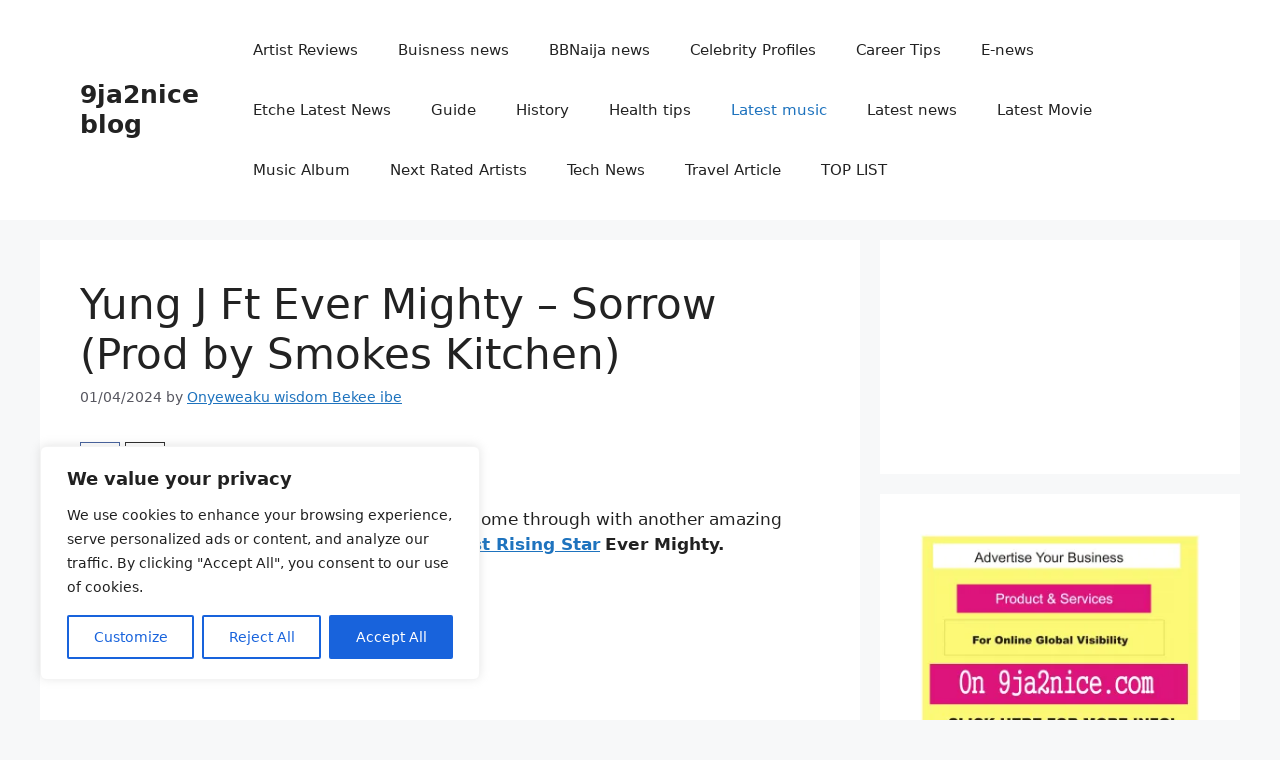

--- FILE ---
content_type: text/html; charset=UTF-8
request_url: https://9ja2nice.com/yung-j-ft-ever-mighty-sorrow-prod-by-smokes-kitchen/
body_size: 31618
content:
<!DOCTYPE html>
<html lang="en-US" prefix="og: https://ogp.me/ns#">
<head>
	<meta charset="UTF-8">
	<meta name="viewport" content="width=device-width, initial-scale=1"><!-- Jetpack Site Verification Tags -->
<meta name="google-site-verification" content="03qAzTHtgbKxlolwu3lzeSJWO64N2NDZQQN9r3g1lPY" />

<!-- Search Engine Optimization by Rank Math - https://rankmath.com/ -->
<title>Yung J Ft Ever Mighty - Sorrow (Prod By Smokes Kitchen) | 9ja2nice Blog</title>
<meta name="description" content="Multi Talented Singer and Song writer Yung J Come through with another amazing Shugasound tagged &quot;SORROW&quot; Featuring Fast Rising Star Ever Mighty."/>
<meta name="robots" content="follow, index, max-snippet:-1, max-video-preview:-1, max-image-preview:large"/>
<link rel="canonical" href="https://9ja2nice.com/yung-j-ft-ever-mighty-sorrow-prod-by-smokes-kitchen/" />
<meta property="og:locale" content="en_US" />
<meta property="og:type" content="article" />
<meta property="og:title" content="Yung J Ft Ever Mighty - Sorrow (Prod By Smokes Kitchen) | 9ja2nice Blog" />
<meta property="og:description" content="Multi Talented Singer and Song writer Yung J Come through with another amazing Shugasound tagged &quot;SORROW&quot; Featuring Fast Rising Star Ever Mighty." />
<meta property="og:url" content="https://9ja2nice.com/yung-j-ft-ever-mighty-sorrow-prod-by-smokes-kitchen/" />
<meta property="og:site_name" content="9ja2nice Blog" />
<meta property="article:publisher" content="https://www.facebook.com/9ja2niceblog" />
<meta property="article:author" content="https://web.facebook.com/9ja2niceblog" />
<meta property="article:tag" content="Ever Mighty" />
<meta property="article:tag" content="Smokes Kitchen" />
<meta property="article:tag" content="Yung J" />
<meta property="article:section" content="Latest music" />
<meta property="og:image" content="https://i0.wp.com/9ja2nice.com/wp-content/uploads/2024/01/IMG-20240104-WA0008.jpg" />
<meta property="og:image:secure_url" content="https://i0.wp.com/9ja2nice.com/wp-content/uploads/2024/01/IMG-20240104-WA0008.jpg" />
<meta property="og:image:width" content="715" />
<meta property="og:image:height" content="715" />
<meta property="og:image:alt" content="Yung J Ft Ever Mighty Sorrow mp3" />
<meta property="og:image:type" content="image/jpeg" />
<meta property="article:published_time" content="2024-01-04T16:06:21+00:00" />
<meta name="twitter:card" content="summary_large_image" />
<meta name="twitter:title" content="Yung J Ft Ever Mighty - Sorrow (Prod By Smokes Kitchen) | 9ja2nice Blog" />
<meta name="twitter:description" content="Multi Talented Singer and Song writer Yung J Come through with another amazing Shugasound tagged &quot;SORROW&quot; Featuring Fast Rising Star Ever Mighty." />
<meta name="twitter:site" content="@9ja2niceblog" />
<meta name="twitter:creator" content="@9ja2niceblog" />
<meta name="twitter:image" content="https://i0.wp.com/9ja2nice.com/wp-content/uploads/2024/01/IMG-20240104-WA0008.jpg" />
<meta name="twitter:label1" content="Written by" />
<meta name="twitter:data1" content="Onyeweaku wisdom Bekee ibe" />
<meta name="twitter:label2" content="Time to read" />
<meta name="twitter:data2" content="Less than a minute" />
<script type="application/ld+json" class="rank-math-schema">{"@context":"https://schema.org","@graph":[{"@type":"Place","@id":"https://9ja2nice.com/#place","address":{"@type":"PostalAddress","streetAddress":"243 Woji Road","addressLocality":"Port Harcourt","addressRegion":"RV","postalCode":"500101","addressCountry":"NG"}},{"@type":"Organization","@id":"https://9ja2nice.com/#organization","name":"9ja2nice Blog","url":"https://9ja2nice.com","sameAs":["https://www.facebook.com/9ja2niceblog","https://twitter.com/9ja2niceblog","https://www.instagram.com/9ja2niceblog"],"email":"info@9ja2nice.com","address":{"@type":"PostalAddress","streetAddress":"243 Woji Road","addressLocality":"Port Harcourt","addressRegion":"RV","postalCode":"500101","addressCountry":"NG"},"logo":{"@type":"ImageObject","@id":"https://9ja2nice.com/#logo","url":"https://9ja2nice.com/wp-content/uploads/2023/06/cropped-cropped-IMG-20230601-WA0013.jpg","contentUrl":"https://9ja2nice.com/wp-content/uploads/2023/06/cropped-cropped-IMG-20230601-WA0013.jpg","caption":"9ja2nice Blog","inLanguage":"en-US","width":"1064","height":"268"},"contactPoint":[{"@type":"ContactPoint","telephone":"+2347010096998","contactType":"customer support"}],"location":{"@id":"https://9ja2nice.com/#place"}},{"@type":"WebSite","@id":"https://9ja2nice.com/#website","url":"https://9ja2nice.com","name":"9ja2nice Blog","alternateName":"9ja2nice","publisher":{"@id":"https://9ja2nice.com/#organization"},"inLanguage":"en-US"},{"@type":"ImageObject","@id":"https://i0.wp.com/9ja2nice.com/wp-content/uploads/2024/01/IMG-20240104-WA0008.jpg?fit=715%2C715&amp;ssl=1","url":"https://i0.wp.com/9ja2nice.com/wp-content/uploads/2024/01/IMG-20240104-WA0008.jpg?fit=715%2C715&amp;ssl=1","width":"715","height":"715","inLanguage":"en-US"},{"@type":"BreadcrumbList","@id":"https://9ja2nice.com/yung-j-ft-ever-mighty-sorrow-prod-by-smokes-kitchen/#breadcrumb","itemListElement":[{"@type":"ListItem","position":"1","item":{"@id":"https://9ja2nice.com","name":"Home"}},{"@type":"ListItem","position":"2","item":{"@id":"https://9ja2nice.com/category/latest-music/","name":"Latest music"}},{"@type":"ListItem","position":"3","item":{"@id":"https://9ja2nice.com/yung-j-ft-ever-mighty-sorrow-prod-by-smokes-kitchen/","name":"Yung J Ft Ever Mighty &#8211; Sorrow (Prod by Smokes Kitchen)"}}]},{"@type":"WebPage","@id":"https://9ja2nice.com/yung-j-ft-ever-mighty-sorrow-prod-by-smokes-kitchen/#webpage","url":"https://9ja2nice.com/yung-j-ft-ever-mighty-sorrow-prod-by-smokes-kitchen/","name":"Yung J Ft Ever Mighty - Sorrow (Prod By Smokes Kitchen) | 9ja2nice Blog","datePublished":"2024-01-04T16:06:21+00:00","dateModified":"2024-01-04T16:06:21+00:00","isPartOf":{"@id":"https://9ja2nice.com/#website"},"primaryImageOfPage":{"@id":"https://i0.wp.com/9ja2nice.com/wp-content/uploads/2024/01/IMG-20240104-WA0008.jpg?fit=715%2C715&amp;ssl=1"},"inLanguage":"en-US","breadcrumb":{"@id":"https://9ja2nice.com/yung-j-ft-ever-mighty-sorrow-prod-by-smokes-kitchen/#breadcrumb"}},{"@type":"Person","@id":"https://9ja2nice.com/author/9ja2nice/","name":"Onyeweaku wisdom Bekee ibe","url":"https://9ja2nice.com/author/9ja2nice/","image":{"@type":"ImageObject","@id":"https://secure.gravatar.com/avatar/622b579f9e5fae42d6cc04c853bf3173761ff8de23e82a51aa335329d1d59903?s=96&amp;d=mm&amp;r=g","url":"https://secure.gravatar.com/avatar/622b579f9e5fae42d6cc04c853bf3173761ff8de23e82a51aa335329d1d59903?s=96&amp;d=mm&amp;r=g","caption":"Onyeweaku wisdom Bekee ibe","inLanguage":"en-US"},"sameAs":["https://9ja2nice.com","https://web.facebook.com/9ja2niceblog","https://twitter.com/9ja2niceblog","https://ng.linkedin.com/in/9ja2niceblog","https://intagram.com/in/9ja2niceblog","https://www.youtube.com/channel/UCMdvNMgL96EguM21KT4F22A"],"worksFor":{"@id":"https://9ja2nice.com/#organization"}},{"@type":"BlogPosting","headline":"Yung J Ft Ever Mighty - Sorrow (Prod By Smokes Kitchen) | 9ja2nice Blog","keywords":"Yung J Ft Ever Mighty Sorrow mp3","datePublished":"2024-01-04T16:06:21+00:00","dateModified":"2024-01-04T16:06:21+00:00","articleSection":"Latest music","author":{"@id":"https://9ja2nice.com/author/9ja2nice/","name":"Onyeweaku wisdom Bekee ibe"},"publisher":{"@id":"https://9ja2nice.com/#organization"},"description":"Multi Talented Singer and Song writer Yung J Come through with another amazing Shugasound tagged &quot;SORROW&quot; Featuring Fast Rising Star Ever Mighty.","name":"Yung J Ft Ever Mighty - Sorrow (Prod By Smokes Kitchen) | 9ja2nice Blog","@id":"https://9ja2nice.com/yung-j-ft-ever-mighty-sorrow-prod-by-smokes-kitchen/#richSnippet","isPartOf":{"@id":"https://9ja2nice.com/yung-j-ft-ever-mighty-sorrow-prod-by-smokes-kitchen/#webpage"},"image":{"@id":"https://i0.wp.com/9ja2nice.com/wp-content/uploads/2024/01/IMG-20240104-WA0008.jpg?fit=715%2C715&amp;ssl=1"},"inLanguage":"en-US","mainEntityOfPage":{"@id":"https://9ja2nice.com/yung-j-ft-ever-mighty-sorrow-prod-by-smokes-kitchen/#webpage"}}]}</script>
<!-- /Rank Math WordPress SEO plugin -->

<link rel='dns-prefetch' href='//www.googletagmanager.com' />
<link rel='dns-prefetch' href='//stats.wp.com' />
<link rel='dns-prefetch' href='//widgets.wp.com' />
<link rel='dns-prefetch' href='//s0.wp.com' />
<link rel='dns-prefetch' href='//0.gravatar.com' />
<link rel='dns-prefetch' href='//1.gravatar.com' />
<link rel='dns-prefetch' href='//2.gravatar.com' />
<link rel='dns-prefetch' href='//jetpack.wordpress.com' />
<link rel='dns-prefetch' href='//public-api.wordpress.com' />
<link rel='preconnect' href='//i0.wp.com' />
<link rel='preconnect' href='//c0.wp.com' />
<link rel="alternate" type="application/rss+xml" title="9ja2nice blog  &raquo; Feed" href="https://9ja2nice.com/feed/" />
<link rel="alternate" type="application/rss+xml" title="9ja2nice blog  &raquo; Comments Feed" href="https://9ja2nice.com/comments/feed/" />
<link rel="alternate" type="application/rss+xml" title="9ja2nice blog  &raquo; Yung J Ft Ever Mighty &#8211; Sorrow (Prod by Smokes Kitchen) Comments Feed" href="https://9ja2nice.com/yung-j-ft-ever-mighty-sorrow-prod-by-smokes-kitchen/feed/" />
<link rel="alternate" title="oEmbed (JSON)" type="application/json+oembed" href="https://9ja2nice.com/wp-json/oembed/1.0/embed?url=https%3A%2F%2F9ja2nice.com%2Fyung-j-ft-ever-mighty-sorrow-prod-by-smokes-kitchen%2F" />
<link rel="alternate" title="oEmbed (XML)" type="text/xml+oembed" href="https://9ja2nice.com/wp-json/oembed/1.0/embed?url=https%3A%2F%2F9ja2nice.com%2Fyung-j-ft-ever-mighty-sorrow-prod-by-smokes-kitchen%2F&#038;format=xml" />
		<!-- This site uses the Google Analytics by MonsterInsights plugin v9.11.1 - Using Analytics tracking - https://www.monsterinsights.com/ -->
							<script src="//www.googletagmanager.com/gtag/js?id=G-6M0J20G220"  data-cfasync="false" data-wpfc-render="false" async></script>
			<script data-cfasync="false" data-wpfc-render="false">
				var mi_version = '9.11.1';
				var mi_track_user = true;
				var mi_no_track_reason = '';
								var MonsterInsightsDefaultLocations = {"page_location":"https:\/\/9ja2nice.com\/yung-j-ft-ever-mighty-sorrow-prod-by-smokes-kitchen\/"};
								if ( typeof MonsterInsightsPrivacyGuardFilter === 'function' ) {
					var MonsterInsightsLocations = (typeof MonsterInsightsExcludeQuery === 'object') ? MonsterInsightsPrivacyGuardFilter( MonsterInsightsExcludeQuery ) : MonsterInsightsPrivacyGuardFilter( MonsterInsightsDefaultLocations );
				} else {
					var MonsterInsightsLocations = (typeof MonsterInsightsExcludeQuery === 'object') ? MonsterInsightsExcludeQuery : MonsterInsightsDefaultLocations;
				}

								var disableStrs = [
										'ga-disable-G-6M0J20G220',
									];

				/* Function to detect opted out users */
				function __gtagTrackerIsOptedOut() {
					for (var index = 0; index < disableStrs.length; index++) {
						if (document.cookie.indexOf(disableStrs[index] + '=true') > -1) {
							return true;
						}
					}

					return false;
				}

				/* Disable tracking if the opt-out cookie exists. */
				if (__gtagTrackerIsOptedOut()) {
					for (var index = 0; index < disableStrs.length; index++) {
						window[disableStrs[index]] = true;
					}
				}

				/* Opt-out function */
				function __gtagTrackerOptout() {
					for (var index = 0; index < disableStrs.length; index++) {
						document.cookie = disableStrs[index] + '=true; expires=Thu, 31 Dec 2099 23:59:59 UTC; path=/';
						window[disableStrs[index]] = true;
					}
				}

				if ('undefined' === typeof gaOptout) {
					function gaOptout() {
						__gtagTrackerOptout();
					}
				}
								window.dataLayer = window.dataLayer || [];

				window.MonsterInsightsDualTracker = {
					helpers: {},
					trackers: {},
				};
				if (mi_track_user) {
					function __gtagDataLayer() {
						dataLayer.push(arguments);
					}

					function __gtagTracker(type, name, parameters) {
						if (!parameters) {
							parameters = {};
						}

						if (parameters.send_to) {
							__gtagDataLayer.apply(null, arguments);
							return;
						}

						if (type === 'event') {
														parameters.send_to = monsterinsights_frontend.v4_id;
							var hookName = name;
							if (typeof parameters['event_category'] !== 'undefined') {
								hookName = parameters['event_category'] + ':' + name;
							}

							if (typeof MonsterInsightsDualTracker.trackers[hookName] !== 'undefined') {
								MonsterInsightsDualTracker.trackers[hookName](parameters);
							} else {
								__gtagDataLayer('event', name, parameters);
							}
							
						} else {
							__gtagDataLayer.apply(null, arguments);
						}
					}

					__gtagTracker('js', new Date());
					__gtagTracker('set', {
						'developer_id.dZGIzZG': true,
											});
					if ( MonsterInsightsLocations.page_location ) {
						__gtagTracker('set', MonsterInsightsLocations);
					}
										__gtagTracker('config', 'G-6M0J20G220', {"forceSSL":"true","link_attribution":"true"} );
										window.gtag = __gtagTracker;										(function () {
						/* https://developers.google.com/analytics/devguides/collection/analyticsjs/ */
						/* ga and __gaTracker compatibility shim. */
						var noopfn = function () {
							return null;
						};
						var newtracker = function () {
							return new Tracker();
						};
						var Tracker = function () {
							return null;
						};
						var p = Tracker.prototype;
						p.get = noopfn;
						p.set = noopfn;
						p.send = function () {
							var args = Array.prototype.slice.call(arguments);
							args.unshift('send');
							__gaTracker.apply(null, args);
						};
						var __gaTracker = function () {
							var len = arguments.length;
							if (len === 0) {
								return;
							}
							var f = arguments[len - 1];
							if (typeof f !== 'object' || f === null || typeof f.hitCallback !== 'function') {
								if ('send' === arguments[0]) {
									var hitConverted, hitObject = false, action;
									if ('event' === arguments[1]) {
										if ('undefined' !== typeof arguments[3]) {
											hitObject = {
												'eventAction': arguments[3],
												'eventCategory': arguments[2],
												'eventLabel': arguments[4],
												'value': arguments[5] ? arguments[5] : 1,
											}
										}
									}
									if ('pageview' === arguments[1]) {
										if ('undefined' !== typeof arguments[2]) {
											hitObject = {
												'eventAction': 'page_view',
												'page_path': arguments[2],
											}
										}
									}
									if (typeof arguments[2] === 'object') {
										hitObject = arguments[2];
									}
									if (typeof arguments[5] === 'object') {
										Object.assign(hitObject, arguments[5]);
									}
									if ('undefined' !== typeof arguments[1].hitType) {
										hitObject = arguments[1];
										if ('pageview' === hitObject.hitType) {
											hitObject.eventAction = 'page_view';
										}
									}
									if (hitObject) {
										action = 'timing' === arguments[1].hitType ? 'timing_complete' : hitObject.eventAction;
										hitConverted = mapArgs(hitObject);
										__gtagTracker('event', action, hitConverted);
									}
								}
								return;
							}

							function mapArgs(args) {
								var arg, hit = {};
								var gaMap = {
									'eventCategory': 'event_category',
									'eventAction': 'event_action',
									'eventLabel': 'event_label',
									'eventValue': 'event_value',
									'nonInteraction': 'non_interaction',
									'timingCategory': 'event_category',
									'timingVar': 'name',
									'timingValue': 'value',
									'timingLabel': 'event_label',
									'page': 'page_path',
									'location': 'page_location',
									'title': 'page_title',
									'referrer' : 'page_referrer',
								};
								for (arg in args) {
																		if (!(!args.hasOwnProperty(arg) || !gaMap.hasOwnProperty(arg))) {
										hit[gaMap[arg]] = args[arg];
									} else {
										hit[arg] = args[arg];
									}
								}
								return hit;
							}

							try {
								f.hitCallback();
							} catch (ex) {
							}
						};
						__gaTracker.create = newtracker;
						__gaTracker.getByName = newtracker;
						__gaTracker.getAll = function () {
							return [];
						};
						__gaTracker.remove = noopfn;
						__gaTracker.loaded = true;
						window['__gaTracker'] = __gaTracker;
					})();
									} else {
										console.log("");
					(function () {
						function __gtagTracker() {
							return null;
						}

						window['__gtagTracker'] = __gtagTracker;
						window['gtag'] = __gtagTracker;
					})();
									}
			</script>
							<!-- / Google Analytics by MonsterInsights -->
		<style id='wp-img-auto-sizes-contain-inline-css'>
img:is([sizes=auto i],[sizes^="auto," i]){contain-intrinsic-size:3000px 1500px}
/*# sourceURL=wp-img-auto-sizes-contain-inline-css */
</style>
<link rel='stylesheet' id='jetpack_related-posts-css' href='https://c0.wp.com/p/jetpack/15.4/modules/related-posts/related-posts.css' media='all' />
<style id='wp-emoji-styles-inline-css'>

	img.wp-smiley, img.emoji {
		display: inline !important;
		border: none !important;
		box-shadow: none !important;
		height: 1em !important;
		width: 1em !important;
		margin: 0 0.07em !important;
		vertical-align: -0.1em !important;
		background: none !important;
		padding: 0 !important;
	}
/*# sourceURL=wp-emoji-styles-inline-css */
</style>
<style id='wp-block-library-inline-css'>
:root{--wp-block-synced-color:#7a00df;--wp-block-synced-color--rgb:122,0,223;--wp-bound-block-color:var(--wp-block-synced-color);--wp-editor-canvas-background:#ddd;--wp-admin-theme-color:#007cba;--wp-admin-theme-color--rgb:0,124,186;--wp-admin-theme-color-darker-10:#006ba1;--wp-admin-theme-color-darker-10--rgb:0,107,160.5;--wp-admin-theme-color-darker-20:#005a87;--wp-admin-theme-color-darker-20--rgb:0,90,135;--wp-admin-border-width-focus:2px}@media (min-resolution:192dpi){:root{--wp-admin-border-width-focus:1.5px}}.wp-element-button{cursor:pointer}:root .has-very-light-gray-background-color{background-color:#eee}:root .has-very-dark-gray-background-color{background-color:#313131}:root .has-very-light-gray-color{color:#eee}:root .has-very-dark-gray-color{color:#313131}:root .has-vivid-green-cyan-to-vivid-cyan-blue-gradient-background{background:linear-gradient(135deg,#00d084,#0693e3)}:root .has-purple-crush-gradient-background{background:linear-gradient(135deg,#34e2e4,#4721fb 50%,#ab1dfe)}:root .has-hazy-dawn-gradient-background{background:linear-gradient(135deg,#faaca8,#dad0ec)}:root .has-subdued-olive-gradient-background{background:linear-gradient(135deg,#fafae1,#67a671)}:root .has-atomic-cream-gradient-background{background:linear-gradient(135deg,#fdd79a,#004a59)}:root .has-nightshade-gradient-background{background:linear-gradient(135deg,#330968,#31cdcf)}:root .has-midnight-gradient-background{background:linear-gradient(135deg,#020381,#2874fc)}:root{--wp--preset--font-size--normal:16px;--wp--preset--font-size--huge:42px}.has-regular-font-size{font-size:1em}.has-larger-font-size{font-size:2.625em}.has-normal-font-size{font-size:var(--wp--preset--font-size--normal)}.has-huge-font-size{font-size:var(--wp--preset--font-size--huge)}.has-text-align-center{text-align:center}.has-text-align-left{text-align:left}.has-text-align-right{text-align:right}.has-fit-text{white-space:nowrap!important}#end-resizable-editor-section{display:none}.aligncenter{clear:both}.items-justified-left{justify-content:flex-start}.items-justified-center{justify-content:center}.items-justified-right{justify-content:flex-end}.items-justified-space-between{justify-content:space-between}.screen-reader-text{border:0;clip-path:inset(50%);height:1px;margin:-1px;overflow:hidden;padding:0;position:absolute;width:1px;word-wrap:normal!important}.screen-reader-text:focus{background-color:#ddd;clip-path:none;color:#444;display:block;font-size:1em;height:auto;left:5px;line-height:normal;padding:15px 23px 14px;text-decoration:none;top:5px;width:auto;z-index:100000}html :where(.has-border-color){border-style:solid}html :where([style*=border-top-color]){border-top-style:solid}html :where([style*=border-right-color]){border-right-style:solid}html :where([style*=border-bottom-color]){border-bottom-style:solid}html :where([style*=border-left-color]){border-left-style:solid}html :where([style*=border-width]){border-style:solid}html :where([style*=border-top-width]){border-top-style:solid}html :where([style*=border-right-width]){border-right-style:solid}html :where([style*=border-bottom-width]){border-bottom-style:solid}html :where([style*=border-left-width]){border-left-style:solid}html :where(img[class*=wp-image-]){height:auto;max-width:100%}:where(figure){margin:0 0 1em}html :where(.is-position-sticky){--wp-admin--admin-bar--position-offset:var(--wp-admin--admin-bar--height,0px)}@media screen and (max-width:600px){html :where(.is-position-sticky){--wp-admin--admin-bar--position-offset:0px}}

/*# sourceURL=wp-block-library-inline-css */
</style><link rel='stylesheet' id='wp-block-heading-css' href='https://c0.wp.com/c/6.9/wp-includes/blocks/heading/style.min.css' media='all' />
<link rel='stylesheet' id='wp-block-group-css' href='https://c0.wp.com/c/6.9/wp-includes/blocks/group/style.min.css' media='all' />
<link rel='stylesheet' id='wp-block-paragraph-css' href='https://c0.wp.com/c/6.9/wp-includes/blocks/paragraph/style.min.css' media='all' />
<style id='global-styles-inline-css'>
:root{--wp--preset--aspect-ratio--square: 1;--wp--preset--aspect-ratio--4-3: 4/3;--wp--preset--aspect-ratio--3-4: 3/4;--wp--preset--aspect-ratio--3-2: 3/2;--wp--preset--aspect-ratio--2-3: 2/3;--wp--preset--aspect-ratio--16-9: 16/9;--wp--preset--aspect-ratio--9-16: 9/16;--wp--preset--color--black: #000000;--wp--preset--color--cyan-bluish-gray: #abb8c3;--wp--preset--color--white: #ffffff;--wp--preset--color--pale-pink: #f78da7;--wp--preset--color--vivid-red: #cf2e2e;--wp--preset--color--luminous-vivid-orange: #ff6900;--wp--preset--color--luminous-vivid-amber: #fcb900;--wp--preset--color--light-green-cyan: #7bdcb5;--wp--preset--color--vivid-green-cyan: #00d084;--wp--preset--color--pale-cyan-blue: #8ed1fc;--wp--preset--color--vivid-cyan-blue: #0693e3;--wp--preset--color--vivid-purple: #9b51e0;--wp--preset--color--contrast: var(--contrast);--wp--preset--color--contrast-2: var(--contrast-2);--wp--preset--color--contrast-3: var(--contrast-3);--wp--preset--color--base: var(--base);--wp--preset--color--base-2: var(--base-2);--wp--preset--color--base-3: var(--base-3);--wp--preset--color--accent: var(--accent);--wp--preset--gradient--vivid-cyan-blue-to-vivid-purple: linear-gradient(135deg,rgb(6,147,227) 0%,rgb(155,81,224) 100%);--wp--preset--gradient--light-green-cyan-to-vivid-green-cyan: linear-gradient(135deg,rgb(122,220,180) 0%,rgb(0,208,130) 100%);--wp--preset--gradient--luminous-vivid-amber-to-luminous-vivid-orange: linear-gradient(135deg,rgb(252,185,0) 0%,rgb(255,105,0) 100%);--wp--preset--gradient--luminous-vivid-orange-to-vivid-red: linear-gradient(135deg,rgb(255,105,0) 0%,rgb(207,46,46) 100%);--wp--preset--gradient--very-light-gray-to-cyan-bluish-gray: linear-gradient(135deg,rgb(238,238,238) 0%,rgb(169,184,195) 100%);--wp--preset--gradient--cool-to-warm-spectrum: linear-gradient(135deg,rgb(74,234,220) 0%,rgb(151,120,209) 20%,rgb(207,42,186) 40%,rgb(238,44,130) 60%,rgb(251,105,98) 80%,rgb(254,248,76) 100%);--wp--preset--gradient--blush-light-purple: linear-gradient(135deg,rgb(255,206,236) 0%,rgb(152,150,240) 100%);--wp--preset--gradient--blush-bordeaux: linear-gradient(135deg,rgb(254,205,165) 0%,rgb(254,45,45) 50%,rgb(107,0,62) 100%);--wp--preset--gradient--luminous-dusk: linear-gradient(135deg,rgb(255,203,112) 0%,rgb(199,81,192) 50%,rgb(65,88,208) 100%);--wp--preset--gradient--pale-ocean: linear-gradient(135deg,rgb(255,245,203) 0%,rgb(182,227,212) 50%,rgb(51,167,181) 100%);--wp--preset--gradient--electric-grass: linear-gradient(135deg,rgb(202,248,128) 0%,rgb(113,206,126) 100%);--wp--preset--gradient--midnight: linear-gradient(135deg,rgb(2,3,129) 0%,rgb(40,116,252) 100%);--wp--preset--font-size--small: 13px;--wp--preset--font-size--medium: 20px;--wp--preset--font-size--large: 36px;--wp--preset--font-size--x-large: 42px;--wp--preset--spacing--20: 0.44rem;--wp--preset--spacing--30: 0.67rem;--wp--preset--spacing--40: 1rem;--wp--preset--spacing--50: 1.5rem;--wp--preset--spacing--60: 2.25rem;--wp--preset--spacing--70: 3.38rem;--wp--preset--spacing--80: 5.06rem;--wp--preset--shadow--natural: 6px 6px 9px rgba(0, 0, 0, 0.2);--wp--preset--shadow--deep: 12px 12px 50px rgba(0, 0, 0, 0.4);--wp--preset--shadow--sharp: 6px 6px 0px rgba(0, 0, 0, 0.2);--wp--preset--shadow--outlined: 6px 6px 0px -3px rgb(255, 255, 255), 6px 6px rgb(0, 0, 0);--wp--preset--shadow--crisp: 6px 6px 0px rgb(0, 0, 0);}:where(.is-layout-flex){gap: 0.5em;}:where(.is-layout-grid){gap: 0.5em;}body .is-layout-flex{display: flex;}.is-layout-flex{flex-wrap: wrap;align-items: center;}.is-layout-flex > :is(*, div){margin: 0;}body .is-layout-grid{display: grid;}.is-layout-grid > :is(*, div){margin: 0;}:where(.wp-block-columns.is-layout-flex){gap: 2em;}:where(.wp-block-columns.is-layout-grid){gap: 2em;}:where(.wp-block-post-template.is-layout-flex){gap: 1.25em;}:where(.wp-block-post-template.is-layout-grid){gap: 1.25em;}.has-black-color{color: var(--wp--preset--color--black) !important;}.has-cyan-bluish-gray-color{color: var(--wp--preset--color--cyan-bluish-gray) !important;}.has-white-color{color: var(--wp--preset--color--white) !important;}.has-pale-pink-color{color: var(--wp--preset--color--pale-pink) !important;}.has-vivid-red-color{color: var(--wp--preset--color--vivid-red) !important;}.has-luminous-vivid-orange-color{color: var(--wp--preset--color--luminous-vivid-orange) !important;}.has-luminous-vivid-amber-color{color: var(--wp--preset--color--luminous-vivid-amber) !important;}.has-light-green-cyan-color{color: var(--wp--preset--color--light-green-cyan) !important;}.has-vivid-green-cyan-color{color: var(--wp--preset--color--vivid-green-cyan) !important;}.has-pale-cyan-blue-color{color: var(--wp--preset--color--pale-cyan-blue) !important;}.has-vivid-cyan-blue-color{color: var(--wp--preset--color--vivid-cyan-blue) !important;}.has-vivid-purple-color{color: var(--wp--preset--color--vivid-purple) !important;}.has-black-background-color{background-color: var(--wp--preset--color--black) !important;}.has-cyan-bluish-gray-background-color{background-color: var(--wp--preset--color--cyan-bluish-gray) !important;}.has-white-background-color{background-color: var(--wp--preset--color--white) !important;}.has-pale-pink-background-color{background-color: var(--wp--preset--color--pale-pink) !important;}.has-vivid-red-background-color{background-color: var(--wp--preset--color--vivid-red) !important;}.has-luminous-vivid-orange-background-color{background-color: var(--wp--preset--color--luminous-vivid-orange) !important;}.has-luminous-vivid-amber-background-color{background-color: var(--wp--preset--color--luminous-vivid-amber) !important;}.has-light-green-cyan-background-color{background-color: var(--wp--preset--color--light-green-cyan) !important;}.has-vivid-green-cyan-background-color{background-color: var(--wp--preset--color--vivid-green-cyan) !important;}.has-pale-cyan-blue-background-color{background-color: var(--wp--preset--color--pale-cyan-blue) !important;}.has-vivid-cyan-blue-background-color{background-color: var(--wp--preset--color--vivid-cyan-blue) !important;}.has-vivid-purple-background-color{background-color: var(--wp--preset--color--vivid-purple) !important;}.has-black-border-color{border-color: var(--wp--preset--color--black) !important;}.has-cyan-bluish-gray-border-color{border-color: var(--wp--preset--color--cyan-bluish-gray) !important;}.has-white-border-color{border-color: var(--wp--preset--color--white) !important;}.has-pale-pink-border-color{border-color: var(--wp--preset--color--pale-pink) !important;}.has-vivid-red-border-color{border-color: var(--wp--preset--color--vivid-red) !important;}.has-luminous-vivid-orange-border-color{border-color: var(--wp--preset--color--luminous-vivid-orange) !important;}.has-luminous-vivid-amber-border-color{border-color: var(--wp--preset--color--luminous-vivid-amber) !important;}.has-light-green-cyan-border-color{border-color: var(--wp--preset--color--light-green-cyan) !important;}.has-vivid-green-cyan-border-color{border-color: var(--wp--preset--color--vivid-green-cyan) !important;}.has-pale-cyan-blue-border-color{border-color: var(--wp--preset--color--pale-cyan-blue) !important;}.has-vivid-cyan-blue-border-color{border-color: var(--wp--preset--color--vivid-cyan-blue) !important;}.has-vivid-purple-border-color{border-color: var(--wp--preset--color--vivid-purple) !important;}.has-vivid-cyan-blue-to-vivid-purple-gradient-background{background: var(--wp--preset--gradient--vivid-cyan-blue-to-vivid-purple) !important;}.has-light-green-cyan-to-vivid-green-cyan-gradient-background{background: var(--wp--preset--gradient--light-green-cyan-to-vivid-green-cyan) !important;}.has-luminous-vivid-amber-to-luminous-vivid-orange-gradient-background{background: var(--wp--preset--gradient--luminous-vivid-amber-to-luminous-vivid-orange) !important;}.has-luminous-vivid-orange-to-vivid-red-gradient-background{background: var(--wp--preset--gradient--luminous-vivid-orange-to-vivid-red) !important;}.has-very-light-gray-to-cyan-bluish-gray-gradient-background{background: var(--wp--preset--gradient--very-light-gray-to-cyan-bluish-gray) !important;}.has-cool-to-warm-spectrum-gradient-background{background: var(--wp--preset--gradient--cool-to-warm-spectrum) !important;}.has-blush-light-purple-gradient-background{background: var(--wp--preset--gradient--blush-light-purple) !important;}.has-blush-bordeaux-gradient-background{background: var(--wp--preset--gradient--blush-bordeaux) !important;}.has-luminous-dusk-gradient-background{background: var(--wp--preset--gradient--luminous-dusk) !important;}.has-pale-ocean-gradient-background{background: var(--wp--preset--gradient--pale-ocean) !important;}.has-electric-grass-gradient-background{background: var(--wp--preset--gradient--electric-grass) !important;}.has-midnight-gradient-background{background: var(--wp--preset--gradient--midnight) !important;}.has-small-font-size{font-size: var(--wp--preset--font-size--small) !important;}.has-medium-font-size{font-size: var(--wp--preset--font-size--medium) !important;}.has-large-font-size{font-size: var(--wp--preset--font-size--large) !important;}.has-x-large-font-size{font-size: var(--wp--preset--font-size--x-large) !important;}
/*# sourceURL=global-styles-inline-css */
</style>

<style id='classic-theme-styles-inline-css'>
/*! This file is auto-generated */
.wp-block-button__link{color:#fff;background-color:#32373c;border-radius:9999px;box-shadow:none;text-decoration:none;padding:calc(.667em + 2px) calc(1.333em + 2px);font-size:1.125em}.wp-block-file__button{background:#32373c;color:#fff;text-decoration:none}
/*# sourceURL=/wp-includes/css/classic-themes.min.css */
</style>
<link rel='stylesheet' id='generate-comments-css' href='https://9ja2nice.com/wp-content/themes/generatepress/assets/css/components/comments.min.css?ver=3.6.1' media='all' />
<link rel='stylesheet' id='generate-style-css' href='https://9ja2nice.com/wp-content/themes/generatepress/assets/css/main.min.css?ver=3.6.1' media='all' />
<style id='generate-style-inline-css'>
.no-featured-image-padding .featured-image {margin-left:-40px;margin-right:-40px;}.post-image-above-header .no-featured-image-padding .inside-article .featured-image {margin-top:-40px;}@media (max-width:768px){.no-featured-image-padding .featured-image {margin-left:-30px;margin-right:-30px;}.post-image-above-header .no-featured-image-padding .inside-article .featured-image {margin-top:-30px;}}
body{background-color:var(--base-2);color:var(--contrast);}a{color:var(--accent);}a{text-decoration:underline;}.entry-title a, .site-branding a, a.button, .wp-block-button__link, .main-navigation a{text-decoration:none;}a:hover, a:focus, a:active{color:var(--contrast);}.wp-block-group__inner-container{max-width:1200px;margin-left:auto;margin-right:auto;}:root{--contrast:#222222;--contrast-2:#575760;--contrast-3:#b2b2be;--base:#f0f0f0;--base-2:#f7f8f9;--base-3:#ffffff;--accent:#1e73be;}:root .has-contrast-color{color:var(--contrast);}:root .has-contrast-background-color{background-color:var(--contrast);}:root .has-contrast-2-color{color:var(--contrast-2);}:root .has-contrast-2-background-color{background-color:var(--contrast-2);}:root .has-contrast-3-color{color:var(--contrast-3);}:root .has-contrast-3-background-color{background-color:var(--contrast-3);}:root .has-base-color{color:var(--base);}:root .has-base-background-color{background-color:var(--base);}:root .has-base-2-color{color:var(--base-2);}:root .has-base-2-background-color{background-color:var(--base-2);}:root .has-base-3-color{color:var(--base-3);}:root .has-base-3-background-color{background-color:var(--base-3);}:root .has-accent-color{color:var(--accent);}:root .has-accent-background-color{background-color:var(--accent);}.top-bar{background-color:#636363;color:#ffffff;}.top-bar a{color:#ffffff;}.top-bar a:hover{color:#303030;}.site-header{background-color:var(--base-3);}.main-title a,.main-title a:hover{color:var(--contrast);}.site-description{color:var(--contrast-2);}.mobile-menu-control-wrapper .menu-toggle,.mobile-menu-control-wrapper .menu-toggle:hover,.mobile-menu-control-wrapper .menu-toggle:focus,.has-inline-mobile-toggle #site-navigation.toggled{background-color:rgba(0, 0, 0, 0.02);}.main-navigation,.main-navigation ul ul{background-color:var(--base-3);}.main-navigation .main-nav ul li a, .main-navigation .menu-toggle, .main-navigation .menu-bar-items{color:var(--contrast);}.main-navigation .main-nav ul li:not([class*="current-menu-"]):hover > a, .main-navigation .main-nav ul li:not([class*="current-menu-"]):focus > a, .main-navigation .main-nav ul li.sfHover:not([class*="current-menu-"]) > a, .main-navigation .menu-bar-item:hover > a, .main-navigation .menu-bar-item.sfHover > a{color:var(--accent);}button.menu-toggle:hover,button.menu-toggle:focus{color:var(--contrast);}.main-navigation .main-nav ul li[class*="current-menu-"] > a{color:var(--accent);}.navigation-search input[type="search"],.navigation-search input[type="search"]:active, .navigation-search input[type="search"]:focus, .main-navigation .main-nav ul li.search-item.active > a, .main-navigation .menu-bar-items .search-item.active > a{color:var(--accent);}.main-navigation ul ul{background-color:var(--base);}.separate-containers .inside-article, .separate-containers .comments-area, .separate-containers .page-header, .one-container .container, .separate-containers .paging-navigation, .inside-page-header{background-color:var(--base-3);}.entry-title a{color:var(--contrast);}.entry-title a:hover{color:var(--contrast-2);}.entry-meta{color:var(--contrast-2);}.sidebar .widget{background-color:var(--base-3);}.footer-widgets{background-color:var(--base-3);}.site-info{background-color:var(--base-3);}input[type="text"],input[type="email"],input[type="url"],input[type="password"],input[type="search"],input[type="tel"],input[type="number"],textarea,select{color:var(--contrast);background-color:var(--base-2);border-color:var(--base);}input[type="text"]:focus,input[type="email"]:focus,input[type="url"]:focus,input[type="password"]:focus,input[type="search"]:focus,input[type="tel"]:focus,input[type="number"]:focus,textarea:focus,select:focus{color:var(--contrast);background-color:var(--base-2);border-color:var(--contrast-3);}button,html input[type="button"],input[type="reset"],input[type="submit"],a.button,a.wp-block-button__link:not(.has-background){color:#ffffff;background-color:#55555e;}button:hover,html input[type="button"]:hover,input[type="reset"]:hover,input[type="submit"]:hover,a.button:hover,button:focus,html input[type="button"]:focus,input[type="reset"]:focus,input[type="submit"]:focus,a.button:focus,a.wp-block-button__link:not(.has-background):active,a.wp-block-button__link:not(.has-background):focus,a.wp-block-button__link:not(.has-background):hover{color:#ffffff;background-color:#3f4047;}a.generate-back-to-top{background-color:rgba( 0,0,0,0.4 );color:#ffffff;}a.generate-back-to-top:hover,a.generate-back-to-top:focus{background-color:rgba( 0,0,0,0.6 );color:#ffffff;}:root{--gp-search-modal-bg-color:var(--base-3);--gp-search-modal-text-color:var(--contrast);--gp-search-modal-overlay-bg-color:rgba(0,0,0,0.2);}@media (max-width:768px){.main-navigation .menu-bar-item:hover > a, .main-navigation .menu-bar-item.sfHover > a{background:none;color:var(--contrast);}}.nav-below-header .main-navigation .inside-navigation.grid-container, .nav-above-header .main-navigation .inside-navigation.grid-container{padding:0px 20px 0px 20px;}.site-main .wp-block-group__inner-container{padding:40px;}.separate-containers .paging-navigation{padding-top:20px;padding-bottom:20px;}.entry-content .alignwide, body:not(.no-sidebar) .entry-content .alignfull{margin-left:-40px;width:calc(100% + 80px);max-width:calc(100% + 80px);}.rtl .menu-item-has-children .dropdown-menu-toggle{padding-left:20px;}.rtl .main-navigation .main-nav ul li.menu-item-has-children > a{padding-right:20px;}@media (max-width:768px){.separate-containers .inside-article, .separate-containers .comments-area, .separate-containers .page-header, .separate-containers .paging-navigation, .one-container .site-content, .inside-page-header{padding:30px;}.site-main .wp-block-group__inner-container{padding:30px;}.inside-top-bar{padding-right:30px;padding-left:30px;}.inside-header{padding-right:30px;padding-left:30px;}.widget-area .widget{padding-top:30px;padding-right:30px;padding-bottom:30px;padding-left:30px;}.footer-widgets-container{padding-top:30px;padding-right:30px;padding-bottom:30px;padding-left:30px;}.inside-site-info{padding-right:30px;padding-left:30px;}.entry-content .alignwide, body:not(.no-sidebar) .entry-content .alignfull{margin-left:-30px;width:calc(100% + 60px);max-width:calc(100% + 60px);}.one-container .site-main .paging-navigation{margin-bottom:20px;}}/* End cached CSS */.is-right-sidebar{width:30%;}.is-left-sidebar{width:30%;}.site-content .content-area{width:70%;}@media (max-width:768px){.main-navigation .menu-toggle,.sidebar-nav-mobile:not(#sticky-placeholder){display:block;}.main-navigation ul,.gen-sidebar-nav,.main-navigation:not(.slideout-navigation):not(.toggled) .main-nav > ul,.has-inline-mobile-toggle #site-navigation .inside-navigation > *:not(.navigation-search):not(.main-nav){display:none;}.nav-align-right .inside-navigation,.nav-align-center .inside-navigation{justify-content:space-between;}.has-inline-mobile-toggle .mobile-menu-control-wrapper{display:flex;flex-wrap:wrap;}.has-inline-mobile-toggle .inside-header{flex-direction:row;text-align:left;flex-wrap:wrap;}.has-inline-mobile-toggle .header-widget,.has-inline-mobile-toggle #site-navigation{flex-basis:100%;}.nav-float-left .has-inline-mobile-toggle #site-navigation{order:10;}}
/*# sourceURL=generate-style-inline-css */
</style>
<link rel='stylesheet' id='subscribe-modal-css-css' href='https://c0.wp.com/p/jetpack/15.4/modules/subscriptions/subscribe-modal/subscribe-modal.css' media='all' />
<link rel='stylesheet' id='jetpack_likes-css' href='https://c0.wp.com/p/jetpack/15.4/modules/likes/style.css' media='all' />
<style id='jetpack_facebook_likebox-inline-css'>
.widget_facebook_likebox {
	overflow: hidden;
}

/*# sourceURL=https://9ja2nice.com/wp-content/plugins/jetpack/modules/widgets/facebook-likebox/style.css */
</style>
<link rel='stylesheet' id='meks_ess-main-css' href='https://9ja2nice.com/wp-content/plugins/meks-easy-social-share/assets/css/main.css?ver=1.3' media='all' />
<link rel='stylesheet' id='universal-google-adsense-and-ads-manager-css' href='https://9ja2nice.com/wp-content/plugins/universal-google-adsense-and-ads-manager/public/assets/build/css/ugaam-public.css?ver=1.1.8' media='all' />
<link rel='stylesheet' id='sharedaddy-css' href='https://c0.wp.com/p/jetpack/15.4/modules/sharedaddy/sharing.css' media='all' />
<link rel='stylesheet' id='social-logos-css' href='https://c0.wp.com/p/jetpack/15.4/_inc/social-logos/social-logos.min.css' media='all' />
<script id="jetpack_related-posts-js-extra">
var related_posts_js_options = {"post_heading":"h4"};
//# sourceURL=jetpack_related-posts-js-extra
</script>
<script src="https://c0.wp.com/p/jetpack/15.4/_inc/build/related-posts/related-posts.min.js" id="jetpack_related-posts-js"></script>
<script async src="https://9ja2nice.com/wp-content/plugins/burst-statistics/assets/js/timeme/timeme.min.js?ver=1764603608" id="burst-timeme-js"></script>
<script async src="https://9ja2nice.com/wp-content/uploads/burst/js/burst.min.js?ver=1769770505" id="burst-js"></script>
<script id="cookie-law-info-js-extra">
var _ckyConfig = {"_ipData":[],"_assetsURL":"https://9ja2nice.com/wp-content/plugins/cookie-law-info/lite/frontend/images/","_publicURL":"https://9ja2nice.com","_expiry":"365","_categories":[{"name":"Necessary","slug":"necessary","isNecessary":true,"ccpaDoNotSell":true,"cookies":[],"active":true,"defaultConsent":{"gdpr":true,"ccpa":true}},{"name":"Functional","slug":"functional","isNecessary":false,"ccpaDoNotSell":true,"cookies":[],"active":true,"defaultConsent":{"gdpr":false,"ccpa":false}},{"name":"Analytics","slug":"analytics","isNecessary":false,"ccpaDoNotSell":true,"cookies":[],"active":true,"defaultConsent":{"gdpr":false,"ccpa":false}},{"name":"Performance","slug":"performance","isNecessary":false,"ccpaDoNotSell":true,"cookies":[],"active":true,"defaultConsent":{"gdpr":false,"ccpa":false}},{"name":"Advertisement","slug":"advertisement","isNecessary":false,"ccpaDoNotSell":true,"cookies":[],"active":true,"defaultConsent":{"gdpr":false,"ccpa":false}}],"_activeLaw":"gdpr","_rootDomain":"","_block":"1","_showBanner":"1","_bannerConfig":{"settings":{"type":"box","preferenceCenterType":"popup","position":"bottom-left","applicableLaw":"gdpr"},"behaviours":{"reloadBannerOnAccept":false,"loadAnalyticsByDefault":false,"animations":{"onLoad":"animate","onHide":"sticky"}},"config":{"revisitConsent":{"status":true,"tag":"revisit-consent","position":"bottom-left","meta":{"url":"#"},"styles":{"background-color":"#0056A7"},"elements":{"title":{"type":"text","tag":"revisit-consent-title","status":true,"styles":{"color":"#0056a7"}}}},"preferenceCenter":{"toggle":{"status":true,"tag":"detail-category-toggle","type":"toggle","states":{"active":{"styles":{"background-color":"#1863DC"}},"inactive":{"styles":{"background-color":"#D0D5D2"}}}}},"categoryPreview":{"status":false,"toggle":{"status":true,"tag":"detail-category-preview-toggle","type":"toggle","states":{"active":{"styles":{"background-color":"#1863DC"}},"inactive":{"styles":{"background-color":"#D0D5D2"}}}}},"videoPlaceholder":{"status":true,"styles":{"background-color":"#000000","border-color":"#000000","color":"#ffffff"}},"readMore":{"status":false,"tag":"readmore-button","type":"link","meta":{"noFollow":true,"newTab":true},"styles":{"color":"#1863DC","background-color":"transparent","border-color":"transparent"}},"showMore":{"status":true,"tag":"show-desc-button","type":"button","styles":{"color":"#1863DC"}},"showLess":{"status":true,"tag":"hide-desc-button","type":"button","styles":{"color":"#1863DC"}},"alwaysActive":{"status":true,"tag":"always-active","styles":{"color":"#008000"}},"manualLinks":{"status":true,"tag":"manual-links","type":"link","styles":{"color":"#1863DC"}},"auditTable":{"status":true},"optOption":{"status":true,"toggle":{"status":true,"tag":"optout-option-toggle","type":"toggle","states":{"active":{"styles":{"background-color":"#1863dc"}},"inactive":{"styles":{"background-color":"#FFFFFF"}}}}}}},"_version":"3.4.0","_logConsent":"1","_tags":[{"tag":"accept-button","styles":{"color":"#FFFFFF","background-color":"#1863DC","border-color":"#1863DC"}},{"tag":"reject-button","styles":{"color":"#1863DC","background-color":"transparent","border-color":"#1863DC"}},{"tag":"settings-button","styles":{"color":"#1863DC","background-color":"transparent","border-color":"#1863DC"}},{"tag":"readmore-button","styles":{"color":"#1863DC","background-color":"transparent","border-color":"transparent"}},{"tag":"donotsell-button","styles":{"color":"#1863DC","background-color":"transparent","border-color":"transparent"}},{"tag":"show-desc-button","styles":{"color":"#1863DC"}},{"tag":"hide-desc-button","styles":{"color":"#1863DC"}},{"tag":"cky-always-active","styles":[]},{"tag":"cky-link","styles":[]},{"tag":"accept-button","styles":{"color":"#FFFFFF","background-color":"#1863DC","border-color":"#1863DC"}},{"tag":"revisit-consent","styles":{"background-color":"#0056A7"}}],"_shortCodes":[{"key":"cky_readmore","content":"\u003Ca href=\"#\" class=\"cky-policy\" aria-label=\"Cookie Policy\" target=\"_blank\" rel=\"noopener\" data-cky-tag=\"readmore-button\"\u003ECookie Policy\u003C/a\u003E","tag":"readmore-button","status":false,"attributes":{"rel":"nofollow","target":"_blank"}},{"key":"cky_show_desc","content":"\u003Cbutton class=\"cky-show-desc-btn\" data-cky-tag=\"show-desc-button\" aria-label=\"Show more\"\u003EShow more\u003C/button\u003E","tag":"show-desc-button","status":true,"attributes":[]},{"key":"cky_hide_desc","content":"\u003Cbutton class=\"cky-show-desc-btn\" data-cky-tag=\"hide-desc-button\" aria-label=\"Show less\"\u003EShow less\u003C/button\u003E","tag":"hide-desc-button","status":true,"attributes":[]},{"key":"cky_optout_show_desc","content":"[cky_optout_show_desc]","tag":"optout-show-desc-button","status":true,"attributes":[]},{"key":"cky_optout_hide_desc","content":"[cky_optout_hide_desc]","tag":"optout-hide-desc-button","status":true,"attributes":[]},{"key":"cky_category_toggle_label","content":"[cky_{{status}}_category_label] [cky_preference_{{category_slug}}_title]","tag":"","status":true,"attributes":[]},{"key":"cky_enable_category_label","content":"Enable","tag":"","status":true,"attributes":[]},{"key":"cky_disable_category_label","content":"Disable","tag":"","status":true,"attributes":[]},{"key":"cky_video_placeholder","content":"\u003Cdiv class=\"video-placeholder-normal\" data-cky-tag=\"video-placeholder\" id=\"[UNIQUEID]\"\u003E\u003Cp class=\"video-placeholder-text-normal\" data-cky-tag=\"placeholder-title\"\u003EPlease accept cookies to access this content\u003C/p\u003E\u003C/div\u003E","tag":"","status":true,"attributes":[]},{"key":"cky_enable_optout_label","content":"Enable","tag":"","status":true,"attributes":[]},{"key":"cky_disable_optout_label","content":"Disable","tag":"","status":true,"attributes":[]},{"key":"cky_optout_toggle_label","content":"[cky_{{status}}_optout_label] [cky_optout_option_title]","tag":"","status":true,"attributes":[]},{"key":"cky_optout_option_title","content":"Do Not Sell or Share My Personal Information","tag":"","status":true,"attributes":[]},{"key":"cky_optout_close_label","content":"Close","tag":"","status":true,"attributes":[]},{"key":"cky_preference_close_label","content":"Close","tag":"","status":true,"attributes":[]}],"_rtl":"","_language":"en","_providersToBlock":[]};
var _ckyStyles = {"css":".cky-overlay{background: #000000; opacity: 0.4; position: fixed; top: 0; left: 0; width: 100%; height: 100%; z-index: 99999999;}.cky-hide{display: none;}.cky-btn-revisit-wrapper{display: flex; align-items: center; justify-content: center; background: #0056a7; width: 45px; height: 45px; border-radius: 50%; position: fixed; z-index: 999999; cursor: pointer;}.cky-revisit-bottom-left{bottom: 15px; left: 15px;}.cky-revisit-bottom-right{bottom: 15px; right: 15px;}.cky-btn-revisit-wrapper .cky-btn-revisit{display: flex; align-items: center; justify-content: center; background: none; border: none; cursor: pointer; position: relative; margin: 0; padding: 0;}.cky-btn-revisit-wrapper .cky-btn-revisit img{max-width: fit-content; margin: 0; height: 30px; width: 30px;}.cky-revisit-bottom-left:hover::before{content: attr(data-tooltip); position: absolute; background: #4e4b66; color: #ffffff; left: calc(100% + 7px); font-size: 12px; line-height: 16px; width: max-content; padding: 4px 8px; border-radius: 4px;}.cky-revisit-bottom-left:hover::after{position: absolute; content: \"\"; border: 5px solid transparent; left: calc(100% + 2px); border-left-width: 0; border-right-color: #4e4b66;}.cky-revisit-bottom-right:hover::before{content: attr(data-tooltip); position: absolute; background: #4e4b66; color: #ffffff; right: calc(100% + 7px); font-size: 12px; line-height: 16px; width: max-content; padding: 4px 8px; border-radius: 4px;}.cky-revisit-bottom-right:hover::after{position: absolute; content: \"\"; border: 5px solid transparent; right: calc(100% + 2px); border-right-width: 0; border-left-color: #4e4b66;}.cky-revisit-hide{display: none;}.cky-consent-container{position: fixed; width: 440px; box-sizing: border-box; z-index: 9999999; border-radius: 6px;}.cky-consent-container .cky-consent-bar{background: #ffffff; border: 1px solid; padding: 20px 26px; box-shadow: 0 -1px 10px 0 #acabab4d; border-radius: 6px;}.cky-box-bottom-left{bottom: 40px; left: 40px;}.cky-box-bottom-right{bottom: 40px; right: 40px;}.cky-box-top-left{top: 40px; left: 40px;}.cky-box-top-right{top: 40px; right: 40px;}.cky-custom-brand-logo-wrapper .cky-custom-brand-logo{width: 100px; height: auto; margin: 0 0 12px 0;}.cky-notice .cky-title{color: #212121; font-weight: 700; font-size: 18px; line-height: 24px; margin: 0 0 12px 0;}.cky-notice-des *,.cky-preference-content-wrapper *,.cky-accordion-header-des *,.cky-gpc-wrapper .cky-gpc-desc *{font-size: 14px;}.cky-notice-des{color: #212121; font-size: 14px; line-height: 24px; font-weight: 400;}.cky-notice-des img{height: 25px; width: 25px;}.cky-consent-bar .cky-notice-des p,.cky-gpc-wrapper .cky-gpc-desc p,.cky-preference-body-wrapper .cky-preference-content-wrapper p,.cky-accordion-header-wrapper .cky-accordion-header-des p,.cky-cookie-des-table li div:last-child p{color: inherit; margin-top: 0; overflow-wrap: break-word;}.cky-notice-des P:last-child,.cky-preference-content-wrapper p:last-child,.cky-cookie-des-table li div:last-child p:last-child,.cky-gpc-wrapper .cky-gpc-desc p:last-child{margin-bottom: 0;}.cky-notice-des a.cky-policy,.cky-notice-des button.cky-policy{font-size: 14px; color: #1863dc; white-space: nowrap; cursor: pointer; background: transparent; border: 1px solid; text-decoration: underline;}.cky-notice-des button.cky-policy{padding: 0;}.cky-notice-des a.cky-policy:focus-visible,.cky-notice-des button.cky-policy:focus-visible,.cky-preference-content-wrapper .cky-show-desc-btn:focus-visible,.cky-accordion-header .cky-accordion-btn:focus-visible,.cky-preference-header .cky-btn-close:focus-visible,.cky-switch input[type=\"checkbox\"]:focus-visible,.cky-footer-wrapper a:focus-visible,.cky-btn:focus-visible{outline: 2px solid #1863dc; outline-offset: 2px;}.cky-btn:focus:not(:focus-visible),.cky-accordion-header .cky-accordion-btn:focus:not(:focus-visible),.cky-preference-content-wrapper .cky-show-desc-btn:focus:not(:focus-visible),.cky-btn-revisit-wrapper .cky-btn-revisit:focus:not(:focus-visible),.cky-preference-header .cky-btn-close:focus:not(:focus-visible),.cky-consent-bar .cky-banner-btn-close:focus:not(:focus-visible){outline: 0;}button.cky-show-desc-btn:not(:hover):not(:active){color: #1863dc; background: transparent;}button.cky-accordion-btn:not(:hover):not(:active),button.cky-banner-btn-close:not(:hover):not(:active),button.cky-btn-revisit:not(:hover):not(:active),button.cky-btn-close:not(:hover):not(:active){background: transparent;}.cky-consent-bar button:hover,.cky-modal.cky-modal-open button:hover,.cky-consent-bar button:focus,.cky-modal.cky-modal-open button:focus{text-decoration: none;}.cky-notice-btn-wrapper{display: flex; justify-content: flex-start; align-items: center; flex-wrap: wrap; margin-top: 16px;}.cky-notice-btn-wrapper .cky-btn{text-shadow: none; box-shadow: none;}.cky-btn{flex: auto; max-width: 100%; font-size: 14px; font-family: inherit; line-height: 24px; padding: 8px; font-weight: 500; margin: 0 8px 0 0; border-radius: 2px; cursor: pointer; text-align: center; text-transform: none; min-height: 0;}.cky-btn:hover{opacity: 0.8;}.cky-btn-customize{color: #1863dc; background: transparent; border: 2px solid #1863dc;}.cky-btn-reject{color: #1863dc; background: transparent; border: 2px solid #1863dc;}.cky-btn-accept{background: #1863dc; color: #ffffff; border: 2px solid #1863dc;}.cky-btn:last-child{margin-right: 0;}@media (max-width: 576px){.cky-box-bottom-left{bottom: 0; left: 0;}.cky-box-bottom-right{bottom: 0; right: 0;}.cky-box-top-left{top: 0; left: 0;}.cky-box-top-right{top: 0; right: 0;}}@media (max-width: 440px){.cky-box-bottom-left, .cky-box-bottom-right, .cky-box-top-left, .cky-box-top-right{width: 100%; max-width: 100%;}.cky-consent-container .cky-consent-bar{padding: 20px 0;}.cky-custom-brand-logo-wrapper, .cky-notice .cky-title, .cky-notice-des, .cky-notice-btn-wrapper{padding: 0 24px;}.cky-notice-des{max-height: 40vh; overflow-y: scroll;}.cky-notice-btn-wrapper{flex-direction: column; margin-top: 0;}.cky-btn{width: 100%; margin: 10px 0 0 0;}.cky-notice-btn-wrapper .cky-btn-customize{order: 2;}.cky-notice-btn-wrapper .cky-btn-reject{order: 3;}.cky-notice-btn-wrapper .cky-btn-accept{order: 1; margin-top: 16px;}}@media (max-width: 352px){.cky-notice .cky-title{font-size: 16px;}.cky-notice-des *{font-size: 12px;}.cky-notice-des, .cky-btn{font-size: 12px;}}.cky-modal.cky-modal-open{display: flex; visibility: visible; -webkit-transform: translate(-50%, -50%); -moz-transform: translate(-50%, -50%); -ms-transform: translate(-50%, -50%); -o-transform: translate(-50%, -50%); transform: translate(-50%, -50%); top: 50%; left: 50%; transition: all 1s ease;}.cky-modal{box-shadow: 0 32px 68px rgba(0, 0, 0, 0.3); margin: 0 auto; position: fixed; max-width: 100%; background: #ffffff; top: 50%; box-sizing: border-box; border-radius: 6px; z-index: 999999999; color: #212121; -webkit-transform: translate(-50%, 100%); -moz-transform: translate(-50%, 100%); -ms-transform: translate(-50%, 100%); -o-transform: translate(-50%, 100%); transform: translate(-50%, 100%); visibility: hidden; transition: all 0s ease;}.cky-preference-center{max-height: 79vh; overflow: hidden; width: 845px; overflow: hidden; flex: 1 1 0; display: flex; flex-direction: column; border-radius: 6px;}.cky-preference-header{display: flex; align-items: center; justify-content: space-between; padding: 22px 24px; border-bottom: 1px solid;}.cky-preference-header .cky-preference-title{font-size: 18px; font-weight: 700; line-height: 24px;}.cky-preference-header .cky-btn-close{margin: 0; cursor: pointer; vertical-align: middle; padding: 0; background: none; border: none; width: auto; height: auto; min-height: 0; line-height: 0; text-shadow: none; box-shadow: none;}.cky-preference-header .cky-btn-close img{margin: 0; height: 10px; width: 10px;}.cky-preference-body-wrapper{padding: 0 24px; flex: 1; overflow: auto; box-sizing: border-box;}.cky-preference-content-wrapper,.cky-gpc-wrapper .cky-gpc-desc{font-size: 14px; line-height: 24px; font-weight: 400; padding: 12px 0;}.cky-preference-content-wrapper{border-bottom: 1px solid;}.cky-preference-content-wrapper img{height: 25px; width: 25px;}.cky-preference-content-wrapper .cky-show-desc-btn{font-size: 14px; font-family: inherit; color: #1863dc; text-decoration: none; line-height: 24px; padding: 0; margin: 0; white-space: nowrap; cursor: pointer; background: transparent; border-color: transparent; text-transform: none; min-height: 0; text-shadow: none; box-shadow: none;}.cky-accordion-wrapper{margin-bottom: 10px;}.cky-accordion{border-bottom: 1px solid;}.cky-accordion:last-child{border-bottom: none;}.cky-accordion .cky-accordion-item{display: flex; margin-top: 10px;}.cky-accordion .cky-accordion-body{display: none;}.cky-accordion.cky-accordion-active .cky-accordion-body{display: block; padding: 0 22px; margin-bottom: 16px;}.cky-accordion-header-wrapper{cursor: pointer; width: 100%;}.cky-accordion-item .cky-accordion-header{display: flex; justify-content: space-between; align-items: center;}.cky-accordion-header .cky-accordion-btn{font-size: 16px; font-family: inherit; color: #212121; line-height: 24px; background: none; border: none; font-weight: 700; padding: 0; margin: 0; cursor: pointer; text-transform: none; min-height: 0; text-shadow: none; box-shadow: none;}.cky-accordion-header .cky-always-active{color: #008000; font-weight: 600; line-height: 24px; font-size: 14px;}.cky-accordion-header-des{font-size: 14px; line-height: 24px; margin: 10px 0 16px 0;}.cky-accordion-chevron{margin-right: 22px; position: relative; cursor: pointer;}.cky-accordion-chevron-hide{display: none;}.cky-accordion .cky-accordion-chevron i::before{content: \"\"; position: absolute; border-right: 1.4px solid; border-bottom: 1.4px solid; border-color: inherit; height: 6px; width: 6px; -webkit-transform: rotate(-45deg); -moz-transform: rotate(-45deg); -ms-transform: rotate(-45deg); -o-transform: rotate(-45deg); transform: rotate(-45deg); transition: all 0.2s ease-in-out; top: 8px;}.cky-accordion.cky-accordion-active .cky-accordion-chevron i::before{-webkit-transform: rotate(45deg); -moz-transform: rotate(45deg); -ms-transform: rotate(45deg); -o-transform: rotate(45deg); transform: rotate(45deg);}.cky-audit-table{background: #f4f4f4; border-radius: 6px;}.cky-audit-table .cky-empty-cookies-text{color: inherit; font-size: 12px; line-height: 24px; margin: 0; padding: 10px;}.cky-audit-table .cky-cookie-des-table{font-size: 12px; line-height: 24px; font-weight: normal; padding: 15px 10px; border-bottom: 1px solid; border-bottom-color: inherit; margin: 0;}.cky-audit-table .cky-cookie-des-table:last-child{border-bottom: none;}.cky-audit-table .cky-cookie-des-table li{list-style-type: none; display: flex; padding: 3px 0;}.cky-audit-table .cky-cookie-des-table li:first-child{padding-top: 0;}.cky-cookie-des-table li div:first-child{width: 100px; font-weight: 600; word-break: break-word; word-wrap: break-word;}.cky-cookie-des-table li div:last-child{flex: 1; word-break: break-word; word-wrap: break-word; margin-left: 8px;}.cky-footer-shadow{display: block; width: 100%; height: 40px; background: linear-gradient(180deg, rgba(255, 255, 255, 0) 0%, #ffffff 100%); position: absolute; bottom: calc(100% - 1px);}.cky-footer-wrapper{position: relative;}.cky-prefrence-btn-wrapper{display: flex; flex-wrap: wrap; align-items: center; justify-content: center; padding: 22px 24px; border-top: 1px solid;}.cky-prefrence-btn-wrapper .cky-btn{flex: auto; max-width: 100%; text-shadow: none; box-shadow: none;}.cky-btn-preferences{color: #1863dc; background: transparent; border: 2px solid #1863dc;}.cky-preference-header,.cky-preference-body-wrapper,.cky-preference-content-wrapper,.cky-accordion-wrapper,.cky-accordion,.cky-accordion-wrapper,.cky-footer-wrapper,.cky-prefrence-btn-wrapper{border-color: inherit;}@media (max-width: 845px){.cky-modal{max-width: calc(100% - 16px);}}@media (max-width: 576px){.cky-modal{max-width: 100%;}.cky-preference-center{max-height: 100vh;}.cky-prefrence-btn-wrapper{flex-direction: column;}.cky-accordion.cky-accordion-active .cky-accordion-body{padding-right: 0;}.cky-prefrence-btn-wrapper .cky-btn{width: 100%; margin: 10px 0 0 0;}.cky-prefrence-btn-wrapper .cky-btn-reject{order: 3;}.cky-prefrence-btn-wrapper .cky-btn-accept{order: 1; margin-top: 0;}.cky-prefrence-btn-wrapper .cky-btn-preferences{order: 2;}}@media (max-width: 425px){.cky-accordion-chevron{margin-right: 15px;}.cky-notice-btn-wrapper{margin-top: 0;}.cky-accordion.cky-accordion-active .cky-accordion-body{padding: 0 15px;}}@media (max-width: 352px){.cky-preference-header .cky-preference-title{font-size: 16px;}.cky-preference-header{padding: 16px 24px;}.cky-preference-content-wrapper *, .cky-accordion-header-des *{font-size: 12px;}.cky-preference-content-wrapper, .cky-preference-content-wrapper .cky-show-more, .cky-accordion-header .cky-always-active, .cky-accordion-header-des, .cky-preference-content-wrapper .cky-show-desc-btn, .cky-notice-des a.cky-policy{font-size: 12px;}.cky-accordion-header .cky-accordion-btn{font-size: 14px;}}.cky-switch{display: flex;}.cky-switch input[type=\"checkbox\"]{position: relative; width: 44px; height: 24px; margin: 0; background: #d0d5d2; -webkit-appearance: none; border-radius: 50px; cursor: pointer; outline: 0; border: none; top: 0;}.cky-switch input[type=\"checkbox\"]:checked{background: #1863dc;}.cky-switch input[type=\"checkbox\"]:before{position: absolute; content: \"\"; height: 20px; width: 20px; left: 2px; bottom: 2px; border-radius: 50%; background-color: white; -webkit-transition: 0.4s; transition: 0.4s; margin: 0;}.cky-switch input[type=\"checkbox\"]:after{display: none;}.cky-switch input[type=\"checkbox\"]:checked:before{-webkit-transform: translateX(20px); -ms-transform: translateX(20px); transform: translateX(20px);}@media (max-width: 425px){.cky-switch input[type=\"checkbox\"]{width: 38px; height: 21px;}.cky-switch input[type=\"checkbox\"]:before{height: 17px; width: 17px;}.cky-switch input[type=\"checkbox\"]:checked:before{-webkit-transform: translateX(17px); -ms-transform: translateX(17px); transform: translateX(17px);}}.cky-consent-bar .cky-banner-btn-close{position: absolute; right: 9px; top: 5px; background: none; border: none; cursor: pointer; padding: 0; margin: 0; min-height: 0; line-height: 0; height: auto; width: auto; text-shadow: none; box-shadow: none;}.cky-consent-bar .cky-banner-btn-close img{height: 9px; width: 9px; margin: 0;}.cky-notice-group{font-size: 14px; line-height: 24px; font-weight: 400; color: #212121;}.cky-notice-btn-wrapper .cky-btn-do-not-sell{font-size: 14px; line-height: 24px; padding: 6px 0; margin: 0; font-weight: 500; background: none; border-radius: 2px; border: none; cursor: pointer; text-align: left; color: #1863dc; background: transparent; border-color: transparent; box-shadow: none; text-shadow: none;}.cky-consent-bar .cky-banner-btn-close:focus-visible,.cky-notice-btn-wrapper .cky-btn-do-not-sell:focus-visible,.cky-opt-out-btn-wrapper .cky-btn:focus-visible,.cky-opt-out-checkbox-wrapper input[type=\"checkbox\"].cky-opt-out-checkbox:focus-visible{outline: 2px solid #1863dc; outline-offset: 2px;}@media (max-width: 440px){.cky-consent-container{width: 100%;}}@media (max-width: 352px){.cky-notice-des a.cky-policy, .cky-notice-btn-wrapper .cky-btn-do-not-sell{font-size: 12px;}}.cky-opt-out-wrapper{padding: 12px 0;}.cky-opt-out-wrapper .cky-opt-out-checkbox-wrapper{display: flex; align-items: center;}.cky-opt-out-checkbox-wrapper .cky-opt-out-checkbox-label{font-size: 16px; font-weight: 700; line-height: 24px; margin: 0 0 0 12px; cursor: pointer;}.cky-opt-out-checkbox-wrapper input[type=\"checkbox\"].cky-opt-out-checkbox{background-color: #ffffff; border: 1px solid black; width: 20px; height: 18.5px; margin: 0; -webkit-appearance: none; position: relative; display: flex; align-items: center; justify-content: center; border-radius: 2px; cursor: pointer;}.cky-opt-out-checkbox-wrapper input[type=\"checkbox\"].cky-opt-out-checkbox:checked{background-color: #1863dc; border: none;}.cky-opt-out-checkbox-wrapper input[type=\"checkbox\"].cky-opt-out-checkbox:checked::after{left: 6px; bottom: 4px; width: 7px; height: 13px; border: solid #ffffff; border-width: 0 3px 3px 0; border-radius: 2px; -webkit-transform: rotate(45deg); -ms-transform: rotate(45deg); transform: rotate(45deg); content: \"\"; position: absolute; box-sizing: border-box;}.cky-opt-out-checkbox-wrapper.cky-disabled .cky-opt-out-checkbox-label,.cky-opt-out-checkbox-wrapper.cky-disabled input[type=\"checkbox\"].cky-opt-out-checkbox{cursor: no-drop;}.cky-gpc-wrapper{margin: 0 0 0 32px;}.cky-footer-wrapper .cky-opt-out-btn-wrapper{display: flex; flex-wrap: wrap; align-items: center; justify-content: center; padding: 22px 24px;}.cky-opt-out-btn-wrapper .cky-btn{flex: auto; max-width: 100%; text-shadow: none; box-shadow: none;}.cky-opt-out-btn-wrapper .cky-btn-cancel{border: 1px solid #dedfe0; background: transparent; color: #858585;}.cky-opt-out-btn-wrapper .cky-btn-confirm{background: #1863dc; color: #ffffff; border: 1px solid #1863dc;}@media (max-width: 352px){.cky-opt-out-checkbox-wrapper .cky-opt-out-checkbox-label{font-size: 14px;}.cky-gpc-wrapper .cky-gpc-desc, .cky-gpc-wrapper .cky-gpc-desc *{font-size: 12px;}.cky-opt-out-checkbox-wrapper input[type=\"checkbox\"].cky-opt-out-checkbox{width: 16px; height: 16px;}.cky-opt-out-checkbox-wrapper input[type=\"checkbox\"].cky-opt-out-checkbox:checked::after{left: 5px; bottom: 4px; width: 3px; height: 9px;}.cky-gpc-wrapper{margin: 0 0 0 28px;}}.video-placeholder-youtube{background-size: 100% 100%; background-position: center; background-repeat: no-repeat; background-color: #b2b0b059; position: relative; display: flex; align-items: center; justify-content: center; max-width: 100%;}.video-placeholder-text-youtube{text-align: center; align-items: center; padding: 10px 16px; background-color: #000000cc; color: #ffffff; border: 1px solid; border-radius: 2px; cursor: pointer;}.video-placeholder-normal{background-image: url(\"/wp-content/plugins/cookie-law-info/lite/frontend/images/placeholder.svg\"); background-size: 80px; background-position: center; background-repeat: no-repeat; background-color: #b2b0b059; position: relative; display: flex; align-items: flex-end; justify-content: center; max-width: 100%;}.video-placeholder-text-normal{align-items: center; padding: 10px 16px; text-align: center; border: 1px solid; border-radius: 2px; cursor: pointer;}.cky-rtl{direction: rtl; text-align: right;}.cky-rtl .cky-banner-btn-close{left: 9px; right: auto;}.cky-rtl .cky-notice-btn-wrapper .cky-btn:last-child{margin-right: 8px;}.cky-rtl .cky-notice-btn-wrapper .cky-btn:first-child{margin-right: 0;}.cky-rtl .cky-notice-btn-wrapper{margin-left: 0; margin-right: 15px;}.cky-rtl .cky-prefrence-btn-wrapper .cky-btn{margin-right: 8px;}.cky-rtl .cky-prefrence-btn-wrapper .cky-btn:first-child{margin-right: 0;}.cky-rtl .cky-accordion .cky-accordion-chevron i::before{border: none; border-left: 1.4px solid; border-top: 1.4px solid; left: 12px;}.cky-rtl .cky-accordion.cky-accordion-active .cky-accordion-chevron i::before{-webkit-transform: rotate(-135deg); -moz-transform: rotate(-135deg); -ms-transform: rotate(-135deg); -o-transform: rotate(-135deg); transform: rotate(-135deg);}@media (max-width: 768px){.cky-rtl .cky-notice-btn-wrapper{margin-right: 0;}}@media (max-width: 576px){.cky-rtl .cky-notice-btn-wrapper .cky-btn:last-child{margin-right: 0;}.cky-rtl .cky-prefrence-btn-wrapper .cky-btn{margin-right: 0;}.cky-rtl .cky-accordion.cky-accordion-active .cky-accordion-body{padding: 0 22px 0 0;}}@media (max-width: 425px){.cky-rtl .cky-accordion.cky-accordion-active .cky-accordion-body{padding: 0 15px 0 0;}}.cky-rtl .cky-opt-out-btn-wrapper .cky-btn{margin-right: 12px;}.cky-rtl .cky-opt-out-btn-wrapper .cky-btn:first-child{margin-right: 0;}.cky-rtl .cky-opt-out-checkbox-wrapper .cky-opt-out-checkbox-label{margin: 0 12px 0 0;}"};
//# sourceURL=cookie-law-info-js-extra
</script>
<script src="https://9ja2nice.com/wp-content/plugins/cookie-law-info/lite/frontend/js/script.min.js?ver=3.4.0" id="cookie-law-info-js"></script>
<script src="https://9ja2nice.com/wp-content/plugins/google-analytics-for-wordpress/assets/js/frontend-gtag.min.js?ver=9.11.1" id="monsterinsights-frontend-script-js" async data-wp-strategy="async"></script>
<script data-cfasync="false" data-wpfc-render="false" id='monsterinsights-frontend-script-js-extra'>var monsterinsights_frontend = {"js_events_tracking":"true","download_extensions":"doc,pdf,ppt,zip,xls,docx,pptx,xlsx","inbound_paths":"[]","home_url":"https:\/\/9ja2nice.com","hash_tracking":"false","v4_id":"G-6M0J20G220"};</script>
<script src="https://c0.wp.com/c/6.9/wp-includes/js/jquery/jquery.min.js" id="jquery-core-js"></script>
<script src="https://c0.wp.com/c/6.9/wp-includes/js/jquery/jquery-migrate.min.js" id="jquery-migrate-js"></script>

<!-- Google tag (gtag.js) snippet added by Site Kit -->
<!-- Google Analytics snippet added by Site Kit -->
<script src="https://www.googletagmanager.com/gtag/js?id=GT-MK9L6SR" id="google_gtagjs-js" async></script>
<script id="google_gtagjs-js-after">
window.dataLayer = window.dataLayer || [];function gtag(){dataLayer.push(arguments);}
gtag("set","linker",{"domains":["9ja2nice.com"]});
gtag("js", new Date());
gtag("set", "developer_id.dZTNiMT", true);
gtag("config", "GT-MK9L6SR");
//# sourceURL=google_gtagjs-js-after
</script>
<link rel="https://api.w.org/" href="https://9ja2nice.com/wp-json/" /><link rel="alternate" title="JSON" type="application/json" href="https://9ja2nice.com/wp-json/wp/v2/posts/7121" /><link rel="EditURI" type="application/rsd+xml" title="RSD" href="https://9ja2nice.com/xmlrpc.php?rsd" />
<style id="cky-style-inline">[data-cky-tag]{visibility:hidden;}</style><meta name="generator" content="Site Kit by Google 1.171.0" />			<style>
							</style>
				<style>img#wpstats{display:none}</style>
		<link rel="pingback" href="https://9ja2nice.com/xmlrpc.php">
      <meta name="onesignal" content="wordpress-plugin"/>
            <script>

      window.OneSignalDeferred = window.OneSignalDeferred || [];

      OneSignalDeferred.push(function(OneSignal) {
        var oneSignal_options = {};
        window._oneSignalInitOptions = oneSignal_options;

        oneSignal_options['serviceWorkerParam'] = { scope: '/wp-content/plugins/onesignal-free-web-push-notifications/sdk_files/push/onesignal/' };
oneSignal_options['serviceWorkerPath'] = 'OneSignalSDKWorker.js';

        OneSignal.Notifications.setDefaultUrl("https://9ja2nice.com");

        oneSignal_options['wordpress'] = true;
oneSignal_options['appId'] = '42ec981e-545e-4a81-b2bb-6fb3cdf7d23c';
oneSignal_options['allowLocalhostAsSecureOrigin'] = true;
oneSignal_options['welcomeNotification'] = { };
oneSignal_options['welcomeNotification']['title'] = "";
oneSignal_options['welcomeNotification']['message'] = "";
oneSignal_options['path'] = "https://9ja2nice.com/wp-content/plugins/onesignal-free-web-push-notifications/sdk_files/";
oneSignal_options['safari_web_id'] = "web.onesignal.auto.64063cbd-bb2e-4678-8d54-7a11e3cbaa94";
oneSignal_options['persistNotification'] = true;
oneSignal_options['promptOptions'] = { };
oneSignal_options['notifyButton'] = { };
oneSignal_options['notifyButton']['enable'] = true;
oneSignal_options['notifyButton']['position'] = 'bottom-right';
oneSignal_options['notifyButton']['theme'] = 'default';
oneSignal_options['notifyButton']['size'] = 'medium';
oneSignal_options['notifyButton']['showCredit'] = true;
oneSignal_options['notifyButton']['text'] = {};
              OneSignal.init(window._oneSignalInitOptions);
                    });

      function documentInitOneSignal() {
        var oneSignal_elements = document.getElementsByClassName("OneSignal-prompt");

        var oneSignalLinkClickHandler = function(event) { OneSignal.Notifications.requestPermission(); event.preventDefault(); };        for(var i = 0; i < oneSignal_elements.length; i++)
          oneSignal_elements[i].addEventListener('click', oneSignalLinkClickHandler, false);
      }

      if (document.readyState === 'complete') {
           documentInitOneSignal();
      }
      else {
           window.addEventListener("load", function(event){
               documentInitOneSignal();
          });
      }
    </script>
<link rel="icon" href="https://i0.wp.com/9ja2nice.com/wp-content/uploads/2023/06/cropped-cropped-IMG-20230601-WA0017.jpg?fit=32%2C32&#038;ssl=1" sizes="32x32" />
<link rel="icon" href="https://i0.wp.com/9ja2nice.com/wp-content/uploads/2023/06/cropped-cropped-IMG-20230601-WA0017.jpg?fit=192%2C192&#038;ssl=1" sizes="192x192" />
<link rel="apple-touch-icon" href="https://i0.wp.com/9ja2nice.com/wp-content/uploads/2023/06/cropped-cropped-IMG-20230601-WA0017.jpg?fit=180%2C180&#038;ssl=1" />
<meta name="msapplication-TileImage" content="https://i0.wp.com/9ja2nice.com/wp-content/uploads/2023/06/cropped-cropped-IMG-20230601-WA0017.jpg?fit=270%2C270&#038;ssl=1" />
<link rel='stylesheet' id='jetpack-top-posts-widget-css' href='https://c0.wp.com/p/jetpack/15.4/modules/widgets/top-posts/style.css' media='all' />
<link rel='stylesheet' id='jetpack-block-subscriptions-css' href='https://9ja2nice.com/wp-content/plugins/jetpack/_inc/blocks/subscriptions/view.css?minify=false&#038;ver=15.4' media='all' />
</head>

<body data-rsssl=1 class="wp-singular post-template-default single single-post postid-7121 single-format-audio wp-embed-responsive wp-theme-generatepress post-image-above-header post-image-aligned-center right-sidebar nav-float-right separate-containers header-aligned-left dropdown-hover" itemtype="https://schema.org/Blog" itemscope data-burst_id="7121" data-burst_type="post">
	<a class="screen-reader-text skip-link" href="#content" title="Skip to content">Skip to content</a>		<header class="site-header has-inline-mobile-toggle" id="masthead" aria-label="Site"  itemtype="https://schema.org/WPHeader" itemscope>
			<div class="inside-header grid-container">
				<div class="site-branding">
						<p class="main-title" itemprop="headline">
					<a href="https://9ja2nice.com/" rel="home">9ja2nice blog </a>
				</p>
						
					</div>	<nav class="main-navigation mobile-menu-control-wrapper" id="mobile-menu-control-wrapper" aria-label="Mobile Toggle">
				<button data-nav="site-navigation" class="menu-toggle" aria-controls="primary-menu" aria-expanded="false">
			<span class="gp-icon icon-menu-bars"><svg viewBox="0 0 512 512" aria-hidden="true" xmlns="http://www.w3.org/2000/svg" width="1em" height="1em"><path d="M0 96c0-13.255 10.745-24 24-24h464c13.255 0 24 10.745 24 24s-10.745 24-24 24H24c-13.255 0-24-10.745-24-24zm0 160c0-13.255 10.745-24 24-24h464c13.255 0 24 10.745 24 24s-10.745 24-24 24H24c-13.255 0-24-10.745-24-24zm0 160c0-13.255 10.745-24 24-24h464c13.255 0 24 10.745 24 24s-10.745 24-24 24H24c-13.255 0-24-10.745-24-24z" /></svg><svg viewBox="0 0 512 512" aria-hidden="true" xmlns="http://www.w3.org/2000/svg" width="1em" height="1em"><path d="M71.029 71.029c9.373-9.372 24.569-9.372 33.942 0L256 222.059l151.029-151.03c9.373-9.372 24.569-9.372 33.942 0 9.372 9.373 9.372 24.569 0 33.942L289.941 256l151.03 151.029c9.372 9.373 9.372 24.569 0 33.942-9.373 9.372-24.569 9.372-33.942 0L256 289.941l-151.029 151.03c-9.373 9.372-24.569 9.372-33.942 0-9.372-9.373-9.372-24.569 0-33.942L222.059 256 71.029 104.971c-9.372-9.373-9.372-24.569 0-33.942z" /></svg></span><span class="screen-reader-text">Menu</span>		</button>
	</nav>
			<nav class="main-navigation sub-menu-right" id="site-navigation" aria-label="Primary"  itemtype="https://schema.org/SiteNavigationElement" itemscope>
			<div class="inside-navigation grid-container">
								<button class="menu-toggle" aria-controls="primary-menu" aria-expanded="false">
					<span class="gp-icon icon-menu-bars"><svg viewBox="0 0 512 512" aria-hidden="true" xmlns="http://www.w3.org/2000/svg" width="1em" height="1em"><path d="M0 96c0-13.255 10.745-24 24-24h464c13.255 0 24 10.745 24 24s-10.745 24-24 24H24c-13.255 0-24-10.745-24-24zm0 160c0-13.255 10.745-24 24-24h464c13.255 0 24 10.745 24 24s-10.745 24-24 24H24c-13.255 0-24-10.745-24-24zm0 160c0-13.255 10.745-24 24-24h464c13.255 0 24 10.745 24 24s-10.745 24-24 24H24c-13.255 0-24-10.745-24-24z" /></svg><svg viewBox="0 0 512 512" aria-hidden="true" xmlns="http://www.w3.org/2000/svg" width="1em" height="1em"><path d="M71.029 71.029c9.373-9.372 24.569-9.372 33.942 0L256 222.059l151.029-151.03c9.373-9.372 24.569-9.372 33.942 0 9.372 9.373 9.372 24.569 0 33.942L289.941 256l151.03 151.029c9.372 9.373 9.372 24.569 0 33.942-9.373 9.372-24.569 9.372-33.942 0L256 289.941l-151.029 151.03c-9.373 9.372-24.569 9.372-33.942 0-9.372-9.373-9.372-24.569 0-33.942L222.059 256 71.029 104.971c-9.372-9.373-9.372-24.569 0-33.942z" /></svg></span><span class="mobile-menu">Menu</span>				</button>
				<div id="primary-menu" class="main-nav"><ul id="menu-menu" class=" menu sf-menu"><li id="menu-item-1134" class="menu-item menu-item-type-taxonomy menu-item-object-category menu-item-1134"><a href="https://9ja2nice.com/category/artist-reviews/">Artist Reviews</a></li>
<li id="menu-item-6336" class="menu-item menu-item-type-taxonomy menu-item-object-category menu-item-6336"><a href="https://9ja2nice.com/category/buisness-news/">Buisness news</a></li>
<li id="menu-item-6338" class="menu-item menu-item-type-taxonomy menu-item-object-category menu-item-6338"><a href="https://9ja2nice.com/category/bbnaija-news/">BBNaija news</a></li>
<li id="menu-item-1135" class="menu-item menu-item-type-taxonomy menu-item-object-category menu-item-1135"><a href="https://9ja2nice.com/category/celebrity-profiles/">Celebrity Profiles</a></li>
<li id="menu-item-4069" class="menu-item menu-item-type-taxonomy menu-item-object-category menu-item-4069"><a href="https://9ja2nice.com/category/career-tips/">Career Tips</a></li>
<li id="menu-item-1144" class="menu-item menu-item-type-taxonomy menu-item-object-category menu-item-1144"><a href="https://9ja2nice.com/category/e-news/">E-news</a></li>
<li id="menu-item-6337" class="menu-item menu-item-type-taxonomy menu-item-object-category menu-item-6337"><a href="https://9ja2nice.com/category/etche-latest-news/">Etche Latest News</a></li>
<li id="menu-item-4071" class="menu-item menu-item-type-taxonomy menu-item-object-category menu-item-4071"><a href="https://9ja2nice.com/category/guide/">Guide</a></li>
<li id="menu-item-1139" class="menu-item menu-item-type-taxonomy menu-item-object-category menu-item-1139"><a href="https://9ja2nice.com/category/history/">History</a></li>
<li id="menu-item-1138" class="menu-item menu-item-type-taxonomy menu-item-object-category menu-item-1138"><a href="https://9ja2nice.com/category/health-tips/">Health tips</a></li>
<li id="menu-item-1140" class="menu-item menu-item-type-taxonomy menu-item-object-category current-post-ancestor current-menu-parent current-post-parent menu-item-1140"><a href="https://9ja2nice.com/category/latest-music/">Latest music</a></li>
<li id="menu-item-1141" class="menu-item menu-item-type-taxonomy menu-item-object-category menu-item-1141"><a href="https://9ja2nice.com/category/latest-news/">Latest news</a></li>
<li id="menu-item-1142" class="menu-item menu-item-type-taxonomy menu-item-object-category menu-item-1142"><a href="https://9ja2nice.com/category/latest-movie/">Latest Movie</a></li>
<li id="menu-item-6334" class="menu-item menu-item-type-taxonomy menu-item-object-category menu-item-6334"><a href="https://9ja2nice.com/category/latest-music/music-album/">Music Album</a></li>
<li id="menu-item-6333" class="menu-item menu-item-type-taxonomy menu-item-object-category menu-item-6333"><a href="https://9ja2nice.com/category/next-rated-artists/">Next Rated Artists</a></li>
<li id="menu-item-1145" class="menu-item menu-item-type-taxonomy menu-item-object-category menu-item-1145"><a href="https://9ja2nice.com/category/tech-news/">Tech News</a></li>
<li id="menu-item-1146" class="menu-item menu-item-type-taxonomy menu-item-object-category menu-item-1146"><a href="https://9ja2nice.com/category/travel-article/">Travel Article</a></li>
<li id="menu-item-4068" class="menu-item menu-item-type-taxonomy menu-item-object-category menu-item-4068"><a href="https://9ja2nice.com/category/top-list/">TOP LIST</a></li>
</ul></div>			</div>
		</nav>
					</div>
		</header>
		
	<div class="site grid-container container hfeed" id="page">
				<div class="site-content" id="content">
			
	<div class="content-area" id="primary">
		<main class="site-main" id="main">
			
<article id="post-7121" class="post-7121 post type-post status-publish format-audio has-post-thumbnail hentry category-latest-music tag-ever-mighty tag-smokes-kitchen tag-yung-j post_format-post-format-audio no-featured-image-padding" itemtype="https://schema.org/CreativeWork" itemscope>
	<div class="inside-article">
					<header class="entry-header">
				<h1 class="entry-title" itemprop="headline">Yung J Ft Ever Mighty &#8211; Sorrow (Prod by Smokes Kitchen)</h1>		<div class="entry-meta">
			<span class="posted-on"><time class="entry-date published" datetime="2024-01-04T16:06:21+00:00" itemprop="datePublished">01/04/2024</time></span> <span class="byline">by <span class="author vcard" itemprop="author" itemtype="https://schema.org/Person" itemscope><a class="url fn n" href="https://9ja2nice.com/author/9ja2nice/" title="View all posts by Onyeweaku wisdom Bekee ibe" rel="author" itemprop="url"><span class="author-name" itemprop="name">Onyeweaku wisdom Bekee ibe</span></a></span></span> 		</div>
					</header>
			
		<div class="entry-content" itemprop="text">
			<div class="meks_ess layout-4-2 square no-labels outline"><a href="#" class="meks_ess-item socicon-facebook" data-url="http://www.facebook.com/sharer/sharer.php?u=https%3A%2F%2F9ja2nice.com%2Fyung-j-ft-ever-mighty-sorrow-prod-by-smokes-kitchen%2F&amp;t=Yung%20J%20Ft%20Ever%20Mighty%20%E2%80%93%20Sorrow%20%28Prod%20by%20Smokes%20Kitchen%29"><span>Facebook</span></a><a href="#" class="meks_ess-item socicon-twitter" data-url="http://twitter.com/intent/tweet?url=https%3A%2F%2F9ja2nice.com%2Fyung-j-ft-ever-mighty-sorrow-prod-by-smokes-kitchen%2F&amp;text=Yung%20J%20Ft%20Ever%20Mighty%20%E2%80%93%20Sorrow%20%28Prod%20by%20Smokes%20Kitchen%29"><span>X</span></a></div>
<div class="separator" style="clear: both; text-align: center;"></div>
<p>Multi Talented Singer and Song writer <b>Yung J </b>Come through with another amazing Shugasound tagged &#8220;<b>SORROW</b>&#8221; Featuring <a href="https://9ja2nice.com/"><strong>Fast Rising Star</strong></a> <b>Ever Mighty.</b></p>
<div class="ugaam-ad-wrapper-outer ugaam-singular-ad-wrapper is-center-align">
<div class="ugaam-ad-wrapper">
<div class="ugaam-ad-wrapper-inner">
<div class="ugaam-adsense-ad">
			<button type="button" class="ugaam-ad-close-button">
				<svg xmlns="http://www.w3.org/2000/svg" viewBox="0 0 24 24"><path d="M11.9997 10.8284L7.04996 15.7782L5.63574 14.364L11.9997 8L18.3637 14.364L16.9495 15.7782L11.9997 10.8284Z"></path></svg>
			</button></p>
<div class="ugaam-desktop-tablet-adsense-ad"><script async src="https://pagead2.googlesyndication.com/pagead/js/adsbygoogle.js?client=ca-pub-9249338735739956"
     crossorigin="anonymous"></script>
<ins class="adsbygoogle"
     style="display:block; text-align:center;"
     data-ad-layout="in-article"
     data-ad-format="fluid"
     data-ad-client="ca-pub-9249338735739956"
     data-ad-slot="9859220010"></ins>
<script>
     (adsbygoogle = window.adsbygoogle || []).push({});
</script></div>
<div class="ugaam-mobile-adsense-ad"><script async src="https://pagead2.googlesyndication.com/pagead/js/adsbygoogle.js?client=ca-pub-9249338735739956"
     crossorigin="anonymous"></script>
<ins class="adsbygoogle"
     style="display:block"
     data-ad-format="fluid"
     data-ad-layout-key="-gw-3+1f-3d+2z"
     data-ad-client="ca-pub-9249338735739956"
     data-ad-slot="7139302307"></ins>
<script>
     (adsbygoogle = window.adsbygoogle || []).push({});
</script></div>
</div>
</div>
</div>
</div>
<p style="color: #333333; font-family: Arimo, sans-serif; font-size: 15px; margin: 0px 0px 15px; padding: 0px;">This song is an absolute gem that deserves a spot on everyone’s Playlist.</p>
<p style="color: #333333; font-family: Arimo, sans-serif; font-size: 15px; margin: 0px 0px 15px; padding: 0px;">What makes “<span style="color: #ff6600;"><span style="font-weight: 600;">Sorrow</span></span>” truly special is the addition of the award-winning music producer, <span style="font-weight: 600;">Smokes Kitchen</span>, who delivers an incredible beat that takes the song to another level.</p>
<p style="color: #333333; font-family: Arimo, sans-serif; font-size: 15px; margin: 0px 0px 15px; padding: 0px;">Without a doubt, this impressive single showcases <span style="font-weight: 600;">Yung J</span>‘s immense talent and versatility as an artist. His unique style and captivating vocals shine through in every note of “<span style="color: #ff6600;"><span style="font-weight: 600;">SORROW</span></span>“.</p>
<p style="color: #333333; font-family: Arimo, sans-serif; font-size: 15px; margin: 0px 0px 15px; padding: 0px;">You guys will surely enjoy this!!.</p>
<div class="ugaam-ad-wrapper-outer ugaam-singular-ad-wrapper is-center-align">
<div class="ugaam-ad-wrapper">
<div class="ugaam-ad-wrapper-inner">
<div class="ugaam-adsense-ad">
			<button type="button" class="ugaam-ad-close-button">
				<svg xmlns="http://www.w3.org/2000/svg" viewBox="0 0 24 24"><path d="M11.9997 10.8284L7.04996 15.7782L5.63574 14.364L11.9997 8L18.3637 14.364L16.9495 15.7782L11.9997 10.8284Z"></path></svg>
			</button></p>
<div class="ugaam-desktop-tablet-adsense-ad"><script async src="https://pagead2.googlesyndication.com/pagead/js/adsbygoogle.js?client=ca-pub-9249338735739956"
     crossorigin="anonymous"></script>
<ins class="adsbygoogle"
     style="display:block; text-align:center;"
     data-ad-layout="in-article"
     data-ad-format="fluid"
     data-ad-client="ca-pub-9249338735739956"
     data-ad-slot="9859220010"></ins>
<script>
     (adsbygoogle = window.adsbygoogle || []).push({});
</script></div>
<div class="ugaam-mobile-adsense-ad"><script async src="https://pagead2.googlesyndication.com/pagead/js/adsbygoogle.js?client=ca-pub-9249338735739956"
     crossorigin="anonymous"></script>
<ins class="adsbygoogle"
     style="display:block"
     data-ad-format="fluid"
     data-ad-layout-key="-gw-3+1f-3d+2z"
     data-ad-client="ca-pub-9249338735739956"
     data-ad-slot="7139302307"></ins>
<script>
     (adsbygoogle = window.adsbygoogle || []).push({});
</script></div>
</div>
</div>
</div>
</div>
<h3 style="color: #333333; font-family: Arimo, sans-serif; font-size: 18px; margin: 0px 0px 5px; padding: 0px;">Listen below:-</h3>
<p><strong><a href="https://od.lk/d/OV8yMTYzNzM4Mzdf/Yung%20J%20ft%20EverMighty%20-%20Sorrow.mp3" target="_blank" rel="noopener">DOWNLOAD SOUND</a></strong></p>
<div class="meks_ess layout-4-2 square no-labels outline"><a href="#" class="meks_ess-item socicon-facebook" data-url="http://www.facebook.com/sharer/sharer.php?u=https%3A%2F%2F9ja2nice.com%2Fyung-j-ft-ever-mighty-sorrow-prod-by-smokes-kitchen%2F&amp;t=Yung%20J%20Ft%20Ever%20Mighty%20%E2%80%93%20Sorrow%20%28Prod%20by%20Smokes%20Kitchen%29"><span>Facebook</span></a><a href="#" class="meks_ess-item socicon-twitter" data-url="http://twitter.com/intent/tweet?url=https%3A%2F%2F9ja2nice.com%2Fyung-j-ft-ever-mighty-sorrow-prod-by-smokes-kitchen%2F&amp;text=Yung%20J%20Ft%20Ever%20Mighty%20%E2%80%93%20Sorrow%20%28Prod%20by%20Smokes%20Kitchen%29"><span>X</span></a></div>
<div class="sharedaddy sd-sharing-enabled">
<div class="robots-nocontent sd-block sd-social sd-social-official sd-sharing">
<h3 class="sd-title">Share this:</h3>
<div class="sd-content">
<ul>
<li class="share-jetpack-whatsapp"><a rel="nofollow noopener noreferrer"
				data-shared="sharing-whatsapp-7121"
				class="share-jetpack-whatsapp sd-button"
				href="https://9ja2nice.com/yung-j-ft-ever-mighty-sorrow-prod-by-smokes-kitchen/?share=jetpack-whatsapp"
				target="_blank"
				aria-labelledby="sharing-whatsapp-7121"
				>
				<span id="sharing-whatsapp-7121" hidden>Click to share on WhatsApp (Opens in new window)</span>
				<span>WhatsApp</span>
			</a></li>
<li class="share-twitter"><a href="https://twitter.com/share" class="twitter-share-button" data-url="https://9ja2nice.com/yung-j-ft-ever-mighty-sorrow-prod-by-smokes-kitchen/" data-text="Yung J Ft Ever Mighty - Sorrow (Prod by Smokes Kitchen)"  >Tweet</a></li>
<li class="share-facebook">
<div class="fb-share-button" data-href="https://9ja2nice.com/yung-j-ft-ever-mighty-sorrow-prod-by-smokes-kitchen/" data-layout="button_count"></div>
</li>
<li class="share-linkedin">
<div class="linkedin_button"><script type="in/share" data-url="https://9ja2nice.com/yung-j-ft-ever-mighty-sorrow-prod-by-smokes-kitchen/" data-counter="right"></script></div>
</li>
<li class="share-telegram"><a rel="nofollow noopener noreferrer"
				data-shared="sharing-telegram-7121"
				class="share-telegram sd-button"
				href="https://9ja2nice.com/yung-j-ft-ever-mighty-sorrow-prod-by-smokes-kitchen/?share=telegram"
				target="_blank"
				aria-labelledby="sharing-telegram-7121"
				>
				<span id="sharing-telegram-7121" hidden>Click to share on Telegram (Opens in new window)</span>
				<span>Telegram</span>
			</a></li>
<li class="share-reddit"><a rel="nofollow noopener noreferrer"
				data-shared="sharing-reddit-7121"
				class="share-reddit sd-button"
				href="https://9ja2nice.com/yung-j-ft-ever-mighty-sorrow-prod-by-smokes-kitchen/?share=reddit"
				target="_blank"
				aria-labelledby="sharing-reddit-7121"
				>
				<span id="sharing-reddit-7121" hidden>Click to share on Reddit (Opens in new window)</span>
				<span>Reddit</span>
			</a></li>
<li class="share-tumblr"><a class="tumblr-share-button" target="_blank" href="https://www.tumblr.com/share" data-title="Yung J Ft Ever Mighty - Sorrow (Prod by Smokes Kitchen)" data-content="https://9ja2nice.com/yung-j-ft-ever-mighty-sorrow-prod-by-smokes-kitchen/" title="Share on Tumblr">Share on Tumblr</a></li>
<li class="share-pinterest">
<div class="pinterest_button"><a href="https://www.pinterest.com/pin/create/button/?url=https%3A%2F%2F9ja2nice.com%2Fyung-j-ft-ever-mighty-sorrow-prod-by-smokes-kitchen%2F&#038;media=https%3A%2F%2Fi0.wp.com%2F9ja2nice.com%2Fwp-content%2Fuploads%2F2024%2F01%2FIMG-20240104-WA0008.jpg%3Ffit%3D715%252C715%26ssl%3D1&#038;description=Yung%20J%20Ft%20Ever%20Mighty%20-%20Sorrow%20%28Prod%20by%20Smokes%20Kitchen%29" data-pin-do="buttonPin" data-pin-config="beside"><img data-recalc-dims="1" src="https://i0.wp.com/assets.pinterest.com/images/pidgets/pinit_fg_en_rect_gray_20.png?w=900" /></a></div>
</li>
<li class="share-mastodon"><a rel="nofollow noopener noreferrer"
				data-shared="sharing-mastodon-7121"
				class="share-mastodon sd-button"
				href="https://9ja2nice.com/yung-j-ft-ever-mighty-sorrow-prod-by-smokes-kitchen/?share=mastodon"
				target="_blank"
				aria-labelledby="sharing-mastodon-7121"
				>
				<span id="sharing-mastodon-7121" hidden>Click to share on Mastodon (Opens in new window)</span>
				<span>Mastodon</span>
			</a></li>
<li class="share-nextdoor"><a rel="nofollow noopener noreferrer"
				data-shared="sharing-nextdoor-7121"
				class="share-nextdoor sd-button"
				href="https://9ja2nice.com/yung-j-ft-ever-mighty-sorrow-prod-by-smokes-kitchen/?share=nextdoor"
				target="_blank"
				aria-labelledby="sharing-nextdoor-7121"
				>
				<span id="sharing-nextdoor-7121" hidden>Click to share on Nextdoor (Opens in new window)</span>
				<span>Nextdoor</span>
			</a></li>
<li class="share-end"></li>
</ul>
</div>
</div>
</div>
<div class='sharedaddy sd-block sd-like jetpack-likes-widget-wrapper jetpack-likes-widget-unloaded' id='like-post-wrapper-219018005-7121-697ce24b5c75a' data-src='https://widgets.wp.com/likes/?ver=15.4#blog_id=219018005&amp;post_id=7121&amp;origin=9ja2nice.com&amp;obj_id=219018005-7121-697ce24b5c75a' data-name='like-post-frame-219018005-7121-697ce24b5c75a' data-title='Like or Reblog'>
<h3 class="sd-title">Like this:</h3>
<div class='likes-widget-placeholder post-likes-widget-placeholder' style='height: 55px;'><span class='button'><span>Like</span></span> <span class="loading">Loading...</span></div>
<p><span class='sd-text-color'></span><a class='sd-link-color'></a></div>
<div id='jp-relatedposts' class='jp-relatedposts' >
<h3 class="jp-relatedposts-headline"><em>Related</em></h3>
</div>
		</div>

				<footer class="entry-meta" aria-label="Entry meta">
			<span class="cat-links"><span class="gp-icon icon-categories"><svg viewBox="0 0 512 512" aria-hidden="true" xmlns="http://www.w3.org/2000/svg" width="1em" height="1em"><path d="M0 112c0-26.51 21.49-48 48-48h110.014a48 48 0 0143.592 27.907l12.349 26.791A16 16 0 00228.486 128H464c26.51 0 48 21.49 48 48v224c0 26.51-21.49 48-48 48H48c-26.51 0-48-21.49-48-48V112z" /></svg></span><span class="screen-reader-text">Categories </span><a href="https://9ja2nice.com/category/latest-music/" rel="category tag">Latest music</a></span> <span class="tags-links"><span class="gp-icon icon-tags"><svg viewBox="0 0 512 512" aria-hidden="true" xmlns="http://www.w3.org/2000/svg" width="1em" height="1em"><path d="M20 39.5c-8.836 0-16 7.163-16 16v176c0 4.243 1.686 8.313 4.687 11.314l224 224c6.248 6.248 16.378 6.248 22.626 0l176-176c6.244-6.244 6.25-16.364.013-22.615l-223.5-224A15.999 15.999 0 00196.5 39.5H20zm56 96c0-13.255 10.745-24 24-24s24 10.745 24 24-10.745 24-24 24-24-10.745-24-24z"/><path d="M259.515 43.015c4.686-4.687 12.284-4.687 16.97 0l228 228c4.686 4.686 4.686 12.284 0 16.97l-180 180c-4.686 4.687-12.284 4.687-16.97 0-4.686-4.686-4.686-12.284 0-16.97L479.029 279.5 259.515 59.985c-4.686-4.686-4.686-12.284 0-16.97z" /></svg></span><span class="screen-reader-text">Tags </span><a href="https://9ja2nice.com/tag/ever-mighty/" rel="tag">Ever Mighty</a>, <a href="https://9ja2nice.com/tag/smokes-kitchen/" rel="tag">Smokes Kitchen</a>, <a href="https://9ja2nice.com/tag/yung-j/" rel="tag">Yung J</a></span> 		<nav id="nav-below" class="post-navigation" aria-label="Posts">
			<div class="nav-previous"><span class="gp-icon icon-arrow-left"><svg viewBox="0 0 192 512" aria-hidden="true" xmlns="http://www.w3.org/2000/svg" width="1em" height="1em" fill-rule="evenodd" clip-rule="evenodd" stroke-linejoin="round" stroke-miterlimit="1.414"><path d="M178.425 138.212c0 2.265-1.133 4.813-2.832 6.512L64.276 256.001l111.317 111.277c1.7 1.7 2.832 4.247 2.832 6.513 0 2.265-1.133 4.813-2.832 6.512L161.43 394.46c-1.7 1.7-4.249 2.832-6.514 2.832-2.266 0-4.816-1.133-6.515-2.832L16.407 262.514c-1.699-1.7-2.832-4.248-2.832-6.513 0-2.265 1.133-4.813 2.832-6.512l131.994-131.947c1.7-1.699 4.249-2.831 6.515-2.831 2.265 0 4.815 1.132 6.514 2.831l14.163 14.157c1.7 1.7 2.832 3.965 2.832 6.513z" fill-rule="nonzero" /></svg></span><span class="prev"><a href="https://9ja2nice.com/jaja-og-x-bido-vibe-official-video/" rel="prev">Jaja OG x Bido &#8211; Vibe Official Video</a></span></div><div class="nav-next"><span class="gp-icon icon-arrow-right"><svg viewBox="0 0 192 512" aria-hidden="true" xmlns="http://www.w3.org/2000/svg" width="1em" height="1em" fill-rule="evenodd" clip-rule="evenodd" stroke-linejoin="round" stroke-miterlimit="1.414"><path d="M178.425 256.001c0 2.266-1.133 4.815-2.832 6.515L43.599 394.509c-1.7 1.7-4.248 2.833-6.514 2.833s-4.816-1.133-6.515-2.833l-14.163-14.162c-1.699-1.7-2.832-3.966-2.832-6.515 0-2.266 1.133-4.815 2.832-6.515l111.317-111.316L16.407 144.685c-1.699-1.7-2.832-4.249-2.832-6.515s1.133-4.815 2.832-6.515l14.163-14.162c1.7-1.7 4.249-2.833 6.515-2.833s4.815 1.133 6.514 2.833l131.994 131.993c1.7 1.7 2.832 4.249 2.832 6.515z" fill-rule="nonzero" /></svg></span><span class="next"><a href="https://9ja2nice.com/michael-jacksons-connection-to-jeffrey-epstein-sparks-curiosity/" rel="next">Michael Jackson’s Connection to Jeffrey Epstein Sparks Curiosity</a></span></div>		</nav>
				</footer>
			</div>
</article>

			<div class="comments-area">
				<div id="comments">

	
		<div id="respond" class="comment-respond">
			<h3 id="reply-title" class="comment-reply-title">Leave a Reply<small><a rel="nofollow" id="cancel-comment-reply-link" href="/yung-j-ft-ever-mighty-sorrow-prod-by-smokes-kitchen/#respond" style="display:none;">Cancel reply</a></small></h3>			<form id="commentform" class="comment-form">
				<iframe
					title="Comment Form"
					src="https://jetpack.wordpress.com/jetpack-comment/?blogid=219018005&#038;postid=7121&#038;comment_registration=0&#038;require_name_email=1&#038;stc_enabled=1&#038;stb_enabled=1&#038;show_avatars=1&#038;avatar_default=mystery&#038;greeting=Leave+a+Reply&#038;jetpack_comments_nonce=5b78a0877e&#038;greeting_reply=Leave+a+Reply+to+%25s&#038;color_scheme=light&#038;lang=en_US&#038;jetpack_version=15.4&#038;iframe_unique_id=1&#038;show_cookie_consent=10&#038;has_cookie_consent=0&#038;is_current_user_subscribed=0&#038;token_key=%3Bnormal%3B&#038;sig=d211eb17e23643818ff9a1b873f1de3a5030b50b#parent=https%3A%2F%2F9ja2nice.com%2Fyung-j-ft-ever-mighty-sorrow-prod-by-smokes-kitchen%2F"
											name="jetpack_remote_comment"
						style="width:100%; height: 430px; border:0;"
										class="jetpack_remote_comment"
					id="jetpack_remote_comment"
					sandbox="allow-same-origin allow-top-navigation allow-scripts allow-forms allow-popups"
				>
									</iframe>
									<!--[if !IE]><!-->
					<script>
						document.addEventListener('DOMContentLoaded', function () {
							var commentForms = document.getElementsByClassName('jetpack_remote_comment');
							for (var i = 0; i < commentForms.length; i++) {
								commentForms[i].allowTransparency = false;
								commentForms[i].scrolling = 'no';
							}
						});
					</script>
					<!--<![endif]-->
							</form>
		</div>

		
		<input type="hidden" name="comment_parent" id="comment_parent" value="" />

		
</div><!-- #comments -->
			</div>

					</main>
	</div>

	<div class="widget-area sidebar is-right-sidebar" id="right-sidebar">
	<div class="inside-right-sidebar">
		<aside id="custom_html-13" class="widget_text widget inner-padding widget_custom_html"><div class="textwidget custom-html-widget"><script async src="https://pagead2.googlesyndication.com/pagead/js/adsbygoogle.js?client=ca-pub-9249338735739956"
     crossorigin="anonymous"></script>
<ins class="adsbygoogle"
     style="display:block"
     data-ad-format="fluid"
     data-ad-layout-key="-gw-3+1f-3d+2z"
     data-ad-client="ca-pub-9249338735739956"
     data-ad-slot="7139302307"></ins>
<script>
     (adsbygoogle = window.adsbygoogle || []).push({});
</script></div></aside><aside id="media_image-48" class="widget inner-padding widget_media_image"><a href="https://wa.me/+2347010096998"><img width="300" height="215" src="https://i0.wp.com/9ja2nice.com/wp-content/uploads/2023/12/9JA2NICE-ADS.jpg?fit=300%2C215&amp;ssl=1" class="image wp-image-6847  attachment-medium size-medium" alt="9ja2nice Ads" style="max-width: 100%; height: auto;" decoding="async" loading="lazy" srcset="https://i0.wp.com/9ja2nice.com/wp-content/uploads/2023/12/9JA2NICE-ADS.jpg?w=2026&amp;ssl=1 2026w, https://i0.wp.com/9ja2nice.com/wp-content/uploads/2023/12/9JA2NICE-ADS.jpg?resize=300%2C215&amp;ssl=1 300w, https://i0.wp.com/9ja2nice.com/wp-content/uploads/2023/12/9JA2NICE-ADS.jpg?resize=1024%2C735&amp;ssl=1 1024w, https://i0.wp.com/9ja2nice.com/wp-content/uploads/2023/12/9JA2NICE-ADS.jpg?resize=768%2C552&amp;ssl=1 768w, https://i0.wp.com/9ja2nice.com/wp-content/uploads/2023/12/9JA2NICE-ADS.jpg?resize=1536%2C1103&amp;ssl=1 1536w, https://i0.wp.com/9ja2nice.com/wp-content/uploads/2023/12/9JA2NICE-ADS.jpg?resize=810%2C582&amp;ssl=1 810w, https://i0.wp.com/9ja2nice.com/wp-content/uploads/2023/12/9JA2NICE-ADS.jpg?resize=1140%2C819&amp;ssl=1 1140w, https://i0.wp.com/9ja2nice.com/wp-content/uploads/2023/12/9JA2NICE-ADS.jpg?w=1800 1800w" sizes="auto, (max-width: 300px) 100vw, 300px" data-attachment-id="6847" data-permalink="https://9ja2nice.com/9ja2nice-ads/" data-orig-file="https://i0.wp.com/9ja2nice.com/wp-content/uploads/2023/12/9JA2NICE-ADS.jpg?fit=2026%2C1455&amp;ssl=1" data-orig-size="2026,1455" data-comments-opened="1" data-image-meta="{&quot;aperture&quot;:&quot;0&quot;,&quot;credit&quot;:&quot;&quot;,&quot;camera&quot;:&quot;&quot;,&quot;caption&quot;:&quot;&quot;,&quot;created_timestamp&quot;:&quot;0&quot;,&quot;copyright&quot;:&quot;&quot;,&quot;focal_length&quot;:&quot;0&quot;,&quot;iso&quot;:&quot;0&quot;,&quot;shutter_speed&quot;:&quot;0&quot;,&quot;title&quot;:&quot;&quot;,&quot;orientation&quot;:&quot;0&quot;}" data-image-title="9JA2NICE ADS" data-image-description="" data-image-caption="" data-medium-file="https://i0.wp.com/9ja2nice.com/wp-content/uploads/2023/12/9JA2NICE-ADS.jpg?fit=300%2C215&amp;ssl=1" data-large-file="https://i0.wp.com/9ja2nice.com/wp-content/uploads/2023/12/9JA2NICE-ADS.jpg?fit=900%2C646&amp;ssl=1" /></a></aside><aside id="custom_html-14" class="widget_text widget inner-padding widget_custom_html"><div class="textwidget custom-html-widget"><script async src="https://pagead2.googlesyndication.com/pagead/js/adsbygoogle.js?client=ca-pub-9249338735739956"
     crossorigin="anonymous"></script>
<ins class="adsbygoogle"
     style="display:block"
     data-ad-format="fluid"
     data-ad-layout-key="-gw-3+1f-3d+2z"
     data-ad-client="ca-pub-9249338735739956"
     data-ad-slot="7360354655"></ins>
<script>
     (adsbygoogle = window.adsbygoogle || []).push({});
</script></div></aside><aside id="top-posts-5" class="widget inner-padding widget_top-posts"><h2 class="widget-title">9ja2nice Top Posts</h2><ul class='widgets-list-layout no-grav'>
<li><a href="https://9ja2nice.com/court-declares-murder-charges-against-house-of-reps-leader-alhassan-ado-doguwa-unconstitutional/" title="Court declares murder charges against House of Reps Leader Alhassan Ado Doguwa unconstitutional" class="bump-view" data-bump-view="tp"><img loading="lazy" width="40" height="40" src="https://i0.wp.com/9ja2nice.com/wp-content/uploads/2023/05/Alhassan-Doguwa.jpg?fit=720%2C480&#038;ssl=1&#038;resize=40%2C40" srcset="https://i0.wp.com/9ja2nice.com/wp-content/uploads/2023/05/Alhassan-Doguwa.jpg?fit=720%2C480&amp;ssl=1&amp;resize=40%2C40 1x, https://i0.wp.com/9ja2nice.com/wp-content/uploads/2023/05/Alhassan-Doguwa.jpg?fit=720%2C480&amp;ssl=1&amp;resize=60%2C60 1.5x, https://i0.wp.com/9ja2nice.com/wp-content/uploads/2023/05/Alhassan-Doguwa.jpg?fit=720%2C480&amp;ssl=1&amp;resize=80%2C80 2x, https://i0.wp.com/9ja2nice.com/wp-content/uploads/2023/05/Alhassan-Doguwa.jpg?fit=720%2C480&amp;ssl=1&amp;resize=120%2C120 3x, https://i0.wp.com/9ja2nice.com/wp-content/uploads/2023/05/Alhassan-Doguwa.jpg?fit=720%2C480&amp;ssl=1&amp;resize=160%2C160 4x" alt="Court declares murder charges against House of Reps Leader Alhassan Ado Doguwa unconstitutional" data-pin-nopin="true" class="widgets-list-layout-blavatar" /></a><div class="widgets-list-layout-links">
								<a href="https://9ja2nice.com/court-declares-murder-charges-against-house-of-reps-leader-alhassan-ado-doguwa-unconstitutional/" title="Court declares murder charges against House of Reps Leader Alhassan Ado Doguwa unconstitutional" class="bump-view" data-bump-view="tp">Court declares murder charges against House of Reps Leader Alhassan Ado Doguwa unconstitutional</a>
							</div>
							</li><li><a href="https://9ja2nice.com/chef-hilda-baci-biography/" title="Chef Hilda Baci Biography" class="bump-view" data-bump-view="tp"><img loading="lazy" width="40" height="40" src="https://i0.wp.com/9ja2nice.com/wp-content/uploads/2023/05/Hilda-Baci.jpeg?fit=1125%2C806&#038;ssl=1&#038;resize=40%2C40" srcset="https://i0.wp.com/9ja2nice.com/wp-content/uploads/2023/05/Hilda-Baci.jpeg?fit=1125%2C806&amp;ssl=1&amp;resize=40%2C40 1x, https://i0.wp.com/9ja2nice.com/wp-content/uploads/2023/05/Hilda-Baci.jpeg?fit=1125%2C806&amp;ssl=1&amp;resize=60%2C60 1.5x, https://i0.wp.com/9ja2nice.com/wp-content/uploads/2023/05/Hilda-Baci.jpeg?fit=1125%2C806&amp;ssl=1&amp;resize=80%2C80 2x, https://i0.wp.com/9ja2nice.com/wp-content/uploads/2023/05/Hilda-Baci.jpeg?fit=1125%2C806&amp;ssl=1&amp;resize=120%2C120 3x, https://i0.wp.com/9ja2nice.com/wp-content/uploads/2023/05/Hilda-Baci.jpeg?fit=1125%2C806&amp;ssl=1&amp;resize=160%2C160 4x" alt="Chef Hilda Baci Biography" data-pin-nopin="true" class="widgets-list-layout-blavatar" /></a><div class="widgets-list-layout-links">
								<a href="https://9ja2nice.com/chef-hilda-baci-biography/" title="Chef Hilda Baci Biography" class="bump-view" data-bump-view="tp">Chef Hilda Baci Biography</a>
							</div>
							</li><li><a href="https://9ja2nice.com/download-movie-agbogidi-2023-mp4/" title="Download Movie: Agbogidi 2023 Mp4" class="bump-view" data-bump-view="tp"><img loading="lazy" width="40" height="40" src="https://i0.wp.com/9ja2nice.com/wp-content/uploads/2023/08/Agbogidi-2023.jpg?fit=1074%2C947&#038;ssl=1&#038;resize=40%2C40" srcset="https://i0.wp.com/9ja2nice.com/wp-content/uploads/2023/08/Agbogidi-2023.jpg?fit=1074%2C947&amp;ssl=1&amp;resize=40%2C40 1x, https://i0.wp.com/9ja2nice.com/wp-content/uploads/2023/08/Agbogidi-2023.jpg?fit=1074%2C947&amp;ssl=1&amp;resize=60%2C60 1.5x, https://i0.wp.com/9ja2nice.com/wp-content/uploads/2023/08/Agbogidi-2023.jpg?fit=1074%2C947&amp;ssl=1&amp;resize=80%2C80 2x, https://i0.wp.com/9ja2nice.com/wp-content/uploads/2023/08/Agbogidi-2023.jpg?fit=1074%2C947&amp;ssl=1&amp;resize=120%2C120 3x, https://i0.wp.com/9ja2nice.com/wp-content/uploads/2023/08/Agbogidi-2023.jpg?fit=1074%2C947&amp;ssl=1&amp;resize=160%2C160 4x" alt="Download Movie: Agbogidi 2023 Mp4" data-pin-nopin="true" class="widgets-list-layout-blavatar" /></a><div class="widgets-list-layout-links">
								<a href="https://9ja2nice.com/download-movie-agbogidi-2023-mp4/" title="Download Movie: Agbogidi 2023 Mp4" class="bump-view" data-bump-view="tp">Download Movie: Agbogidi 2023 Mp4</a>
							</div>
							</li><li><a href="https://9ja2nice.com/dj-consequence-takes-flight-with-danny-brace-runtown-a-musical-odyssey-beyond-boundaries/" title="Dj Consequence Takes Flight with Danny Brace, Runtown: A Musical Odyssey Beyond Boundaries" class="bump-view" data-bump-view="tp"><img loading="lazy" width="40" height="40" src="https://i0.wp.com/9ja2nice.com/wp-content/uploads/2023/11/dj-consequence-press-release-image.jpeg?fit=932%2C1200&#038;ssl=1&#038;resize=40%2C40" srcset="https://i0.wp.com/9ja2nice.com/wp-content/uploads/2023/11/dj-consequence-press-release-image.jpeg?fit=932%2C1200&amp;ssl=1&amp;resize=40%2C40 1x, https://i0.wp.com/9ja2nice.com/wp-content/uploads/2023/11/dj-consequence-press-release-image.jpeg?fit=932%2C1200&amp;ssl=1&amp;resize=60%2C60 1.5x, https://i0.wp.com/9ja2nice.com/wp-content/uploads/2023/11/dj-consequence-press-release-image.jpeg?fit=932%2C1200&amp;ssl=1&amp;resize=80%2C80 2x, https://i0.wp.com/9ja2nice.com/wp-content/uploads/2023/11/dj-consequence-press-release-image.jpeg?fit=932%2C1200&amp;ssl=1&amp;resize=120%2C120 3x, https://i0.wp.com/9ja2nice.com/wp-content/uploads/2023/11/dj-consequence-press-release-image.jpeg?fit=932%2C1200&amp;ssl=1&amp;resize=160%2C160 4x" alt="Dj Consequence Takes Flight with Danny Brace, Runtown: A Musical Odyssey Beyond Boundaries" data-pin-nopin="true" class="widgets-list-layout-blavatar" /></a><div class="widgets-list-layout-links">
								<a href="https://9ja2nice.com/dj-consequence-takes-flight-with-danny-brace-runtown-a-musical-odyssey-beyond-boundaries/" title="Dj Consequence Takes Flight with Danny Brace, Runtown: A Musical Odyssey Beyond Boundaries" class="bump-view" data-bump-view="tp">Dj Consequence Takes Flight with Danny Brace, Runtown: A Musical Odyssey Beyond Boundaries</a>
							</div>
							</li><li><a href="https://9ja2nice.com/103-wedding-guests-die-in-accident-in-kwara-state/" title="103 Wedding Guests Die In Accident In Kwara State" class="bump-view" data-bump-view="tp"><img loading="lazy" width="40" height="40" src="https://i0.wp.com/9ja2nice.com/wp-content/uploads/2023/06/boat.jpg?fit=700%2C467&#038;ssl=1&#038;resize=40%2C40" srcset="https://i0.wp.com/9ja2nice.com/wp-content/uploads/2023/06/boat.jpg?fit=700%2C467&amp;ssl=1&amp;resize=40%2C40 1x, https://i0.wp.com/9ja2nice.com/wp-content/uploads/2023/06/boat.jpg?fit=700%2C467&amp;ssl=1&amp;resize=60%2C60 1.5x, https://i0.wp.com/9ja2nice.com/wp-content/uploads/2023/06/boat.jpg?fit=700%2C467&amp;ssl=1&amp;resize=80%2C80 2x, https://i0.wp.com/9ja2nice.com/wp-content/uploads/2023/06/boat.jpg?fit=700%2C467&amp;ssl=1&amp;resize=120%2C120 3x, https://i0.wp.com/9ja2nice.com/wp-content/uploads/2023/06/boat.jpg?fit=700%2C467&amp;ssl=1&amp;resize=160%2C160 4x" alt="103 Wedding Guests Die In Accident In Kwara State" data-pin-nopin="true" class="widgets-list-layout-blavatar" /></a><div class="widgets-list-layout-links">
								<a href="https://9ja2nice.com/103-wedding-guests-die-in-accident-in-kwara-state/" title="103 Wedding Guests Die In Accident In Kwara State" class="bump-view" data-bump-view="tp">103 Wedding Guests Die In Accident In Kwara State</a>
							</div>
							</li><li><a href="https://9ja2nice.com/ajebo-hustlers-back-burna-boy-most-nigerian-artists-make-music-without-substance/" title="Ajebo Hustlers back Burna Boy: Most Nigerian artists make music without substance" class="bump-view" data-bump-view="tp"><img loading="lazy" width="40" height="40" src="https://i0.wp.com/9ja2nice.com/wp-content/uploads/2023/08/Ajebo-Hustlers-back-Burna-Boy.webp?fit=1200%2C600&#038;ssl=1&#038;resize=40%2C40" srcset="https://i0.wp.com/9ja2nice.com/wp-content/uploads/2023/08/Ajebo-Hustlers-back-Burna-Boy.webp?fit=1200%2C600&amp;ssl=1&amp;resize=40%2C40 1x, https://i0.wp.com/9ja2nice.com/wp-content/uploads/2023/08/Ajebo-Hustlers-back-Burna-Boy.webp?fit=1200%2C600&amp;ssl=1&amp;resize=60%2C60 1.5x, https://i0.wp.com/9ja2nice.com/wp-content/uploads/2023/08/Ajebo-Hustlers-back-Burna-Boy.webp?fit=1200%2C600&amp;ssl=1&amp;resize=80%2C80 2x, https://i0.wp.com/9ja2nice.com/wp-content/uploads/2023/08/Ajebo-Hustlers-back-Burna-Boy.webp?fit=1200%2C600&amp;ssl=1&amp;resize=120%2C120 3x, https://i0.wp.com/9ja2nice.com/wp-content/uploads/2023/08/Ajebo-Hustlers-back-Burna-Boy.webp?fit=1200%2C600&amp;ssl=1&amp;resize=160%2C160 4x" alt="Ajebo Hustlers back Burna Boy: Most Nigerian artists make music without substance" data-pin-nopin="true" class="widgets-list-layout-blavatar" /></a><div class="widgets-list-layout-links">
								<a href="https://9ja2nice.com/ajebo-hustlers-back-burna-boy-most-nigerian-artists-make-music-without-substance/" title="Ajebo Hustlers back Burna Boy: Most Nigerian artists make music without substance" class="bump-view" data-bump-view="tp">Ajebo Hustlers back Burna Boy: Most Nigerian artists make music without substance</a>
							</div>
							</li><li><a href="https://9ja2nice.com/anyidons-call-me-ft-davido-x-peruzzi/" title="Anyidons Call Me ft Davido x Peruzzi" class="bump-view" data-bump-view="tp"><img loading="lazy" width="40" height="40" src="https://i0.wp.com/9ja2nice.com/wp-content/uploads/2023/12/Anyidons-Call-Me-ft-Davido-Peruzzi.jpeg?fit=750%2C750&#038;ssl=1&#038;resize=40%2C40" srcset="https://i0.wp.com/9ja2nice.com/wp-content/uploads/2023/12/Anyidons-Call-Me-ft-Davido-Peruzzi.jpeg?fit=750%2C750&amp;ssl=1&amp;resize=40%2C40 1x, https://i0.wp.com/9ja2nice.com/wp-content/uploads/2023/12/Anyidons-Call-Me-ft-Davido-Peruzzi.jpeg?fit=750%2C750&amp;ssl=1&amp;resize=60%2C60 1.5x, https://i0.wp.com/9ja2nice.com/wp-content/uploads/2023/12/Anyidons-Call-Me-ft-Davido-Peruzzi.jpeg?fit=750%2C750&amp;ssl=1&amp;resize=80%2C80 2x, https://i0.wp.com/9ja2nice.com/wp-content/uploads/2023/12/Anyidons-Call-Me-ft-Davido-Peruzzi.jpeg?fit=750%2C750&amp;ssl=1&amp;resize=120%2C120 3x, https://i0.wp.com/9ja2nice.com/wp-content/uploads/2023/12/Anyidons-Call-Me-ft-Davido-Peruzzi.jpeg?fit=750%2C750&amp;ssl=1&amp;resize=160%2C160 4x" alt="Anyidons Call Me ft Davido x Peruzzi" data-pin-nopin="true" class="widgets-list-layout-blavatar" /></a><div class="widgets-list-layout-links">
								<a href="https://9ja2nice.com/anyidons-call-me-ft-davido-x-peruzzi/" title="Anyidons Call Me ft Davido x Peruzzi" class="bump-view" data-bump-view="tp">Anyidons Call Me ft Davido x Peruzzi</a>
							</div>
							</li><li><a href="https://9ja2nice.com/american-lady-called-davido-out-for-impregnating-her/" title="American lady called Davido out for impregnating her" class="bump-view" data-bump-view="tp"><img loading="lazy" width="40" height="40" src="https://i0.wp.com/9ja2nice.com/wp-content/uploads/2023/06/American-lady-called-Davido-out-for-impregnating-her.jpg?fit=1200%2C600&#038;ssl=1&#038;resize=40%2C40" srcset="https://i0.wp.com/9ja2nice.com/wp-content/uploads/2023/06/American-lady-called-Davido-out-for-impregnating-her.jpg?fit=1200%2C600&amp;ssl=1&amp;resize=40%2C40 1x, https://i0.wp.com/9ja2nice.com/wp-content/uploads/2023/06/American-lady-called-Davido-out-for-impregnating-her.jpg?fit=1200%2C600&amp;ssl=1&amp;resize=60%2C60 1.5x, https://i0.wp.com/9ja2nice.com/wp-content/uploads/2023/06/American-lady-called-Davido-out-for-impregnating-her.jpg?fit=1200%2C600&amp;ssl=1&amp;resize=80%2C80 2x, https://i0.wp.com/9ja2nice.com/wp-content/uploads/2023/06/American-lady-called-Davido-out-for-impregnating-her.jpg?fit=1200%2C600&amp;ssl=1&amp;resize=120%2C120 3x, https://i0.wp.com/9ja2nice.com/wp-content/uploads/2023/06/American-lady-called-Davido-out-for-impregnating-her.jpg?fit=1200%2C600&amp;ssl=1&amp;resize=160%2C160 4x" alt="American lady called Davido out for impregnating her" data-pin-nopin="true" class="widgets-list-layout-blavatar" /></a><div class="widgets-list-layout-links">
								<a href="https://9ja2nice.com/american-lady-called-davido-out-for-impregnating-her/" title="American lady called Davido out for impregnating her" class="bump-view" data-bump-view="tp">American lady called Davido out for impregnating her</a>
							</div>
							</li><li><a href="https://9ja2nice.com/miranda-lambert-biography-and-net-worth/" title="Miranda Lambert Biography and Net Worth" class="bump-view" data-bump-view="tp"><img loading="lazy" width="40" height="40" src="https://i0.wp.com/9ja2nice.com/wp-content/uploads/2023/09/Miranda-Lambert-Biography-and-Net-Worth.jpg?fit=1200%2C794&#038;ssl=1&#038;resize=40%2C40" srcset="https://i0.wp.com/9ja2nice.com/wp-content/uploads/2023/09/Miranda-Lambert-Biography-and-Net-Worth.jpg?fit=1200%2C794&amp;ssl=1&amp;resize=40%2C40 1x, https://i0.wp.com/9ja2nice.com/wp-content/uploads/2023/09/Miranda-Lambert-Biography-and-Net-Worth.jpg?fit=1200%2C794&amp;ssl=1&amp;resize=60%2C60 1.5x, https://i0.wp.com/9ja2nice.com/wp-content/uploads/2023/09/Miranda-Lambert-Biography-and-Net-Worth.jpg?fit=1200%2C794&amp;ssl=1&amp;resize=80%2C80 2x, https://i0.wp.com/9ja2nice.com/wp-content/uploads/2023/09/Miranda-Lambert-Biography-and-Net-Worth.jpg?fit=1200%2C794&amp;ssl=1&amp;resize=120%2C120 3x, https://i0.wp.com/9ja2nice.com/wp-content/uploads/2023/09/Miranda-Lambert-Biography-and-Net-Worth.jpg?fit=1200%2C794&amp;ssl=1&amp;resize=160%2C160 4x" alt="Miranda Lambert Biography and Net Worth" data-pin-nopin="true" class="widgets-list-layout-blavatar" /></a><div class="widgets-list-layout-links">
								<a href="https://9ja2nice.com/miranda-lambert-biography-and-net-worth/" title="Miranda Lambert Biography and Net Worth" class="bump-view" data-bump-view="tp">Miranda Lambert Biography and Net Worth</a>
							</div>
							</li><li><a href="https://9ja2nice.com/oluwadolarz-ball-ft-boy-maliq/" title="Oluwadolarz – Ball Ft. Boy Maliq" class="bump-view" data-bump-view="tp"><img loading="lazy" width="40" height="40" src="https://i0.wp.com/9ja2nice.com/wp-content/uploads/2023/12/Oluwadolarz-%E2%80%93-Nobody-Ft.-Jayfred.jpg?fit=544%2C544&#038;ssl=1&#038;resize=40%2C40" srcset="https://i0.wp.com/9ja2nice.com/wp-content/uploads/2023/12/Oluwadolarz-%E2%80%93-Nobody-Ft.-Jayfred.jpg?fit=544%2C544&amp;ssl=1&amp;resize=40%2C40 1x, https://i0.wp.com/9ja2nice.com/wp-content/uploads/2023/12/Oluwadolarz-%E2%80%93-Nobody-Ft.-Jayfred.jpg?fit=544%2C544&amp;ssl=1&amp;resize=60%2C60 1.5x, https://i0.wp.com/9ja2nice.com/wp-content/uploads/2023/12/Oluwadolarz-%E2%80%93-Nobody-Ft.-Jayfred.jpg?fit=544%2C544&amp;ssl=1&amp;resize=80%2C80 2x, https://i0.wp.com/9ja2nice.com/wp-content/uploads/2023/12/Oluwadolarz-%E2%80%93-Nobody-Ft.-Jayfred.jpg?fit=544%2C544&amp;ssl=1&amp;resize=120%2C120 3x, https://i0.wp.com/9ja2nice.com/wp-content/uploads/2023/12/Oluwadolarz-%E2%80%93-Nobody-Ft.-Jayfred.jpg?fit=544%2C544&amp;ssl=1&amp;resize=160%2C160 4x" alt="Oluwadolarz – Ball Ft. Boy Maliq" data-pin-nopin="true" class="widgets-list-layout-blavatar" /></a><div class="widgets-list-layout-links">
								<a href="https://9ja2nice.com/oluwadolarz-ball-ft-boy-maliq/" title="Oluwadolarz – Ball Ft. Boy Maliq" class="bump-view" data-bump-view="tp">Oluwadolarz – Ball Ft. Boy Maliq</a>
							</div>
							</li></ul>
</aside><aside id="facebook-likebox-3" class="widget inner-padding widget_facebook_likebox"><h2 class="widget-title"><a href="https://www.facebook.com/9ja2niceblog">Join Us On Facebook Below</a></h2>		<div id="fb-root"></div>
		<div class="fb-page" data-href="https://www.facebook.com/9ja2niceblog" data-width="340"  data-height="432" data-hide-cover="false" data-show-facepile="true" data-tabs="false" data-hide-cta="false" data-small-header="false">
		<div class="fb-xfbml-parse-ignore"><blockquote cite="https://www.facebook.com/9ja2niceblog"><a href="https://www.facebook.com/9ja2niceblog">Join Us On Facebook Below</a></blockquote></div>
		</div>
		</aside><aside id="media_image-36" class="widget inner-padding widget_media_image"><a href="https://9ja2nice.com/contact-us/"><img width="300" height="150" src="https://i0.wp.com/9ja2nice.com/wp-content/uploads/2023/09/ww.jpg?fit=300%2C150&amp;ssl=1" class="image wp-image-4854  attachment-medium size-medium" alt="" style="max-width: 100%; height: auto;" decoding="async" loading="lazy" srcset="https://i0.wp.com/9ja2nice.com/wp-content/uploads/2023/09/ww.jpg?w=1600&amp;ssl=1 1600w, https://i0.wp.com/9ja2nice.com/wp-content/uploads/2023/09/ww.jpg?resize=300%2C150&amp;ssl=1 300w, https://i0.wp.com/9ja2nice.com/wp-content/uploads/2023/09/ww.jpg?resize=1024%2C512&amp;ssl=1 1024w, https://i0.wp.com/9ja2nice.com/wp-content/uploads/2023/09/ww.jpg?resize=768%2C384&amp;ssl=1 768w, https://i0.wp.com/9ja2nice.com/wp-content/uploads/2023/09/ww.jpg?resize=1536%2C768&amp;ssl=1 1536w, https://i0.wp.com/9ja2nice.com/wp-content/uploads/2023/09/ww.jpg?resize=850%2C425&amp;ssl=1 850w, https://i0.wp.com/9ja2nice.com/wp-content/uploads/2023/09/ww.jpg?resize=600%2C300&amp;ssl=1 600w" sizes="auto, (max-width: 300px) 100vw, 300px" data-attachment-id="4854" data-permalink="https://9ja2nice.com/ww/" data-orig-file="https://i0.wp.com/9ja2nice.com/wp-content/uploads/2023/09/ww.jpg?fit=1600%2C800&amp;ssl=1" data-orig-size="1600,800" data-comments-opened="1" data-image-meta="{&quot;aperture&quot;:&quot;0&quot;,&quot;credit&quot;:&quot;&quot;,&quot;camera&quot;:&quot;&quot;,&quot;caption&quot;:&quot;&quot;,&quot;created_timestamp&quot;:&quot;0&quot;,&quot;copyright&quot;:&quot;&quot;,&quot;focal_length&quot;:&quot;0&quot;,&quot;iso&quot;:&quot;0&quot;,&quot;shutter_speed&quot;:&quot;0&quot;,&quot;title&quot;:&quot;&quot;,&quot;orientation&quot;:&quot;0&quot;}" data-image-title="ww" data-image-description="" data-image-caption="" data-medium-file="https://i0.wp.com/9ja2nice.com/wp-content/uploads/2023/09/ww.jpg?fit=300%2C150&amp;ssl=1" data-large-file="https://i0.wp.com/9ja2nice.com/wp-content/uploads/2023/09/ww.jpg?fit=900%2C450&amp;ssl=1" /></a></aside><aside id="pages-16" class="widget inner-padding widget_pages"><h2 class="widget-title">Pages</h2>
			<ul>
				<li class="page_item page-item-19"><a href="https://9ja2nice.com/about-us/">About Us</a></li>
<li class="page_item page-item-5870"><a href="https://9ja2nice.com/activate/">Activate</a></li>
<li class="page_item page-item-5867"><a href="https://9ja2nice.com/activity/">Activity</a></li>
<li class="page_item page-item-8004 current_page_parent"><a href="https://9ja2nice.com/blog/">Blog</a></li>
<li class="page_item page-item-21"><a href="https://9ja2nice.com/contact-us/">Contact Us</a></li>
<li class="page_item page-item-23"><a href="https://9ja2nice.com/disclaimer/">Disclaimer</a></li>
<li class="page_item page-item-8003"><a href="https://9ja2nice.com/home/">Home</a></li>
<li class="page_item page-item-5868"><a href="https://9ja2nice.com/members/">Members</a></li>
<li class="page_item page-item-1165"><a href="https://9ja2nice.com/privacy-policy/">Privacy Policy</a></li>
<li class="page_item page-item-5869"><a href="https://9ja2nice.com/register/">Register</a></li>
<li class="page_item page-item-1306"><a href="https://9ja2nice.com/terms-and-conditions/">Terms and Conditions</a></li>
			</ul>

			</aside>	</div>
</div>

	</div>
</div>


<div class="site-footer">
			<footer class="site-info" aria-label="Site"  itemtype="https://schema.org/WPFooter" itemscope>
			<div class="inside-site-info grid-container">
								<div class="copyright-bar">
					<span class="copyright">&copy; 2026 9ja2nice blog </span> &bull; Built with <a href="https://generatepress.com" itemprop="url">GeneratePress</a>				</div>
			</div>
		</footer>
		</div>

<script type="speculationrules">
{"prefetch":[{"source":"document","where":{"and":[{"href_matches":"/*"},{"not":{"href_matches":["/wp-*.php","/wp-admin/*","/wp-content/uploads/*","/wp-content/*","/wp-content/plugins/*","/wp-content/themes/generatepress/*","/*\\?(.+)"]}},{"not":{"selector_matches":"a[rel~=\"nofollow\"]"}},{"not":{"selector_matches":".no-prefetch, .no-prefetch a"}}]},"eagerness":"conservative"}]}
</script>
<script id="ckyBannerTemplate" type="text/template"><div class="cky-overlay cky-hide"></div><div class="cky-btn-revisit-wrapper cky-revisit-hide" data-cky-tag="revisit-consent" data-tooltip="Cookie Settings" style="background-color:#0056a7"> <button class="cky-btn-revisit" aria-label="Cookie Settings"> <img src="https://9ja2nice.com/wp-content/plugins/cookie-law-info/lite/frontend/images/revisit.svg" alt="Revisit consent button"> </button></div><div class="cky-consent-container cky-hide" tabindex="0"> <div class="cky-consent-bar" data-cky-tag="notice" style="background-color:#FFFFFF;border-color:#f4f4f4;color:#212121">  <div class="cky-notice"> <p class="cky-title" role="heading" aria-level="1" data-cky-tag="title" style="color:#212121">We value your privacy</p><div class="cky-notice-group"> <div class="cky-notice-des" data-cky-tag="description" style="color:#212121"> <p>We use cookies to enhance your browsing experience, serve personalized ads or content, and analyze our traffic. By clicking "Accept All", you consent to our use of cookies.</p> </div><div class="cky-notice-btn-wrapper" data-cky-tag="notice-buttons"> <button class="cky-btn cky-btn-customize" aria-label="Customize" data-cky-tag="settings-button" style="color:#1863dc;background-color:transparent;border-color:#1863dc">Customize</button> <button class="cky-btn cky-btn-reject" aria-label="Reject All" data-cky-tag="reject-button" style="color:#1863dc;background-color:transparent;border-color:#1863dc">Reject All</button> <button class="cky-btn cky-btn-accept" aria-label="Accept All" data-cky-tag="accept-button" style="color:#FFFFFF;background-color:#1863dc;border-color:#1863dc">Accept All</button>  </div></div></div></div></div><div class="cky-modal" tabindex="0"> <div class="cky-preference-center" data-cky-tag="detail" style="color:#212121;background-color:#FFFFFF;border-color:#F4F4F4"> <div class="cky-preference-header"> <span class="cky-preference-title" role="heading" aria-level="1" data-cky-tag="detail-title" style="color:#212121">Customize Consent Preferences</span> <button class="cky-btn-close" aria-label="[cky_preference_close_label]" data-cky-tag="detail-close"> <img src="https://9ja2nice.com/wp-content/plugins/cookie-law-info/lite/frontend/images/close.svg" alt="Close"> </button> </div><div class="cky-preference-body-wrapper"> <div class="cky-preference-content-wrapper" data-cky-tag="detail-description" style="color:#212121"> <p>We use cookies to help you navigate efficiently and perform certain functions. You will find detailed information about all cookies under each consent category below.</p><p>The cookies that are categorized as "Necessary" are stored on your browser as they are essential for enabling the basic functionalities of the site. </p><p>We also use third-party cookies that help us analyze how you use this website, store your preferences, and provide the content and advertisements that are relevant to you. These cookies will only be stored in your browser with your prior consent.</p><p>You can choose to enable or disable some or all of these cookies but disabling some of them may affect your browsing experience.</p> </div><div class="cky-accordion-wrapper" data-cky-tag="detail-categories"> <div class="cky-accordion" id="ckyDetailCategorynecessary"> <div class="cky-accordion-item"> <div class="cky-accordion-chevron"><i class="cky-chevron-right"></i></div> <div class="cky-accordion-header-wrapper"> <div class="cky-accordion-header"><button class="cky-accordion-btn" aria-label="Necessary" data-cky-tag="detail-category-title" style="color:#212121">Necessary</button><span class="cky-always-active">Always Active</span> <div class="cky-switch" data-cky-tag="detail-category-toggle"><input type="checkbox" id="ckySwitchnecessary"></div> </div> <div class="cky-accordion-header-des" data-cky-tag="detail-category-description" style="color:#212121"> <p>Necessary cookies are required to enable the basic features of this site, such as providing secure log-in or adjusting your consent preferences. These cookies do not store any personally identifiable data.</p></div> </div> </div> <div class="cky-accordion-body"> <div class="cky-audit-table" data-cky-tag="audit-table" style="color:#212121;background-color:#f4f4f4;border-color:#ebebeb"><p class="cky-empty-cookies-text">No cookies to display.</p></div> </div> </div><div class="cky-accordion" id="ckyDetailCategoryfunctional"> <div class="cky-accordion-item"> <div class="cky-accordion-chevron"><i class="cky-chevron-right"></i></div> <div class="cky-accordion-header-wrapper"> <div class="cky-accordion-header"><button class="cky-accordion-btn" aria-label="Functional" data-cky-tag="detail-category-title" style="color:#212121">Functional</button><span class="cky-always-active">Always Active</span> <div class="cky-switch" data-cky-tag="detail-category-toggle"><input type="checkbox" id="ckySwitchfunctional"></div> </div> <div class="cky-accordion-header-des" data-cky-tag="detail-category-description" style="color:#212121"> <p>Functional cookies help perform certain functionalities like sharing the content of the website on social media platforms, collecting feedback, and other third-party features.</p></div> </div> </div> <div class="cky-accordion-body"> <div class="cky-audit-table" data-cky-tag="audit-table" style="color:#212121;background-color:#f4f4f4;border-color:#ebebeb"><p class="cky-empty-cookies-text">No cookies to display.</p></div> </div> </div><div class="cky-accordion" id="ckyDetailCategoryanalytics"> <div class="cky-accordion-item"> <div class="cky-accordion-chevron"><i class="cky-chevron-right"></i></div> <div class="cky-accordion-header-wrapper"> <div class="cky-accordion-header"><button class="cky-accordion-btn" aria-label="Analytics" data-cky-tag="detail-category-title" style="color:#212121">Analytics</button><span class="cky-always-active">Always Active</span> <div class="cky-switch" data-cky-tag="detail-category-toggle"><input type="checkbox" id="ckySwitchanalytics"></div> </div> <div class="cky-accordion-header-des" data-cky-tag="detail-category-description" style="color:#212121"> <p>Analytical cookies are used to understand how visitors interact with the website. These cookies help provide information on metrics such as the number of visitors, bounce rate, traffic source, etc.</p></div> </div> </div> <div class="cky-accordion-body"> <div class="cky-audit-table" data-cky-tag="audit-table" style="color:#212121;background-color:#f4f4f4;border-color:#ebebeb"><p class="cky-empty-cookies-text">No cookies to display.</p></div> </div> </div><div class="cky-accordion" id="ckyDetailCategoryperformance"> <div class="cky-accordion-item"> <div class="cky-accordion-chevron"><i class="cky-chevron-right"></i></div> <div class="cky-accordion-header-wrapper"> <div class="cky-accordion-header"><button class="cky-accordion-btn" aria-label="Performance" data-cky-tag="detail-category-title" style="color:#212121">Performance</button><span class="cky-always-active">Always Active</span> <div class="cky-switch" data-cky-tag="detail-category-toggle"><input type="checkbox" id="ckySwitchperformance"></div> </div> <div class="cky-accordion-header-des" data-cky-tag="detail-category-description" style="color:#212121"> <p>Performance cookies are used to understand and analyze the key performance indexes of the website which helps in delivering a better user experience for the visitors.</p></div> </div> </div> <div class="cky-accordion-body"> <div class="cky-audit-table" data-cky-tag="audit-table" style="color:#212121;background-color:#f4f4f4;border-color:#ebebeb"><p class="cky-empty-cookies-text">No cookies to display.</p></div> </div> </div><div class="cky-accordion" id="ckyDetailCategoryadvertisement"> <div class="cky-accordion-item"> <div class="cky-accordion-chevron"><i class="cky-chevron-right"></i></div> <div class="cky-accordion-header-wrapper"> <div class="cky-accordion-header"><button class="cky-accordion-btn" aria-label="Advertisement" data-cky-tag="detail-category-title" style="color:#212121">Advertisement</button><span class="cky-always-active">Always Active</span> <div class="cky-switch" data-cky-tag="detail-category-toggle"><input type="checkbox" id="ckySwitchadvertisement"></div> </div> <div class="cky-accordion-header-des" data-cky-tag="detail-category-description" style="color:#212121"> <p>Advertisement cookies are used to provide visitors with customized advertisements based on the pages you visited previously and to analyze the effectiveness of the ad campaigns.</p></div> </div> </div> <div class="cky-accordion-body"> <div class="cky-audit-table" data-cky-tag="audit-table" style="color:#212121;background-color:#f4f4f4;border-color:#ebebeb"><p class="cky-empty-cookies-text">No cookies to display.</p></div> </div> </div> </div></div><div class="cky-footer-wrapper"> <span class="cky-footer-shadow"></span> <div class="cky-prefrence-btn-wrapper" data-cky-tag="detail-buttons"> <button class="cky-btn cky-btn-reject" aria-label="Reject All" data-cky-tag="detail-reject-button" style="color:#1863dc;background-color:transparent;border-color:#1863dc"> Reject All </button> <button class="cky-btn cky-btn-preferences" aria-label="Save My Preferences" data-cky-tag="detail-save-button" style="color:#1863dc;background-color:transparent;border-color:#1863dc"> Save My Preferences </button> <button class="cky-btn cky-btn-accept" aria-label="Accept All" data-cky-tag="detail-accept-button" style="color:#ffffff;background-color:#1863dc;border-color:#1863dc"> Accept All </button> </div></div></div></div></script><script id="generate-a11y">
!function(){"use strict";if("querySelector"in document&&"addEventListener"in window){var e=document.body;e.addEventListener("pointerdown",(function(){e.classList.add("using-mouse")}),{passive:!0}),e.addEventListener("keydown",(function(){e.classList.remove("using-mouse")}),{passive:!0})}}();
</script>
					<div class="jetpack-subscribe-modal">
						<div class="jetpack-subscribe-modal__modal-content">
								
	<div class="wp-block-group has-border-color" style="border-color:#dddddd;border-width:1px;margin-top:0;margin-bottom:0;padding-top:32px;padding-right:32px;padding-bottom:32px;padding-left:32px"><div class="wp-block-group__inner-container is-layout-constrained wp-container-core-group-is-layout-c99f67bc wp-block-group-is-layout-constrained">

	
		<h2 class="wp-block-heading has-text-align-center" style="margin-top:4px;margin-bottom:10px;font-size:26px;font-style:normal;font-weight:600">Discover more from 9ja2nice blog </h2>
		

		
		<p class='has-text-align-center' style='margin-top:4px;margin-bottom:1em;font-size:15px'>Subscribe now to keep reading and get access to the full archive.</p>
		

			<div class="wp-block-jetpack-subscriptions__supports-newline is-style-compact wp-block-jetpack-subscriptions">
		<div class="wp-block-jetpack-subscriptions__container is-not-subscriber">
							<form
					action="https://wordpress.com/email-subscriptions"
					method="post"
					accept-charset="utf-8"
					data-blog="219018005"
					data-post_access_level="everybody"
					data-subscriber_email=""
					id="subscribe-blog"
				>
					<div class="wp-block-jetpack-subscriptions__form-elements">
												<p id="subscribe-email">
							<label
								id="subscribe-field-label"
								for="subscribe-field"
								class="screen-reader-text"
							>
								Type your email…							</label>
							<input
									required="required"
									type="email"
									name="email"
									autocomplete="email"
									
									style="font-size: 16px;padding: 15px 23px 15px 23px;border-radius: 50px;border-width: 1px;"
									placeholder="Type your email…"
									value=""
									id="subscribe-field"
									title="Please fill in this field."
								/>						</p>
												<p id="subscribe-submit"
													>
							<input type="hidden" name="action" value="subscribe"/>
							<input type="hidden" name="blog_id" value="219018005"/>
							<input type="hidden" name="source" value="https://9ja2nice.com/yung-j-ft-ever-mighty-sorrow-prod-by-smokes-kitchen/"/>
							<input type="hidden" name="sub-type" value="subscribe-block"/>
							<input type="hidden" name="app_source" value="subscribe-modal"/>
							<input type="hidden" name="redirect_fragment" value="subscribe-blog"/>
							<input type="hidden" name="lang" value="en_US"/>
							<input type="hidden" id="_wpnonce" name="_wpnonce" value="13092870ba" /><input type="hidden" name="_wp_http_referer" value="/yung-j-ft-ever-mighty-sorrow-prod-by-smokes-kitchen/" /><input type="hidden" name="post_id" value="7121"/>							<button type="submit"
																	class="wp-block-button__link"
																									style="font-size: 16px;padding: 15px 23px 15px 23px;margin: 0; margin-left: 10px;border-radius: 50px;border-width: 1px;"
																name="jetpack_subscriptions_widget"
							>
								Subscribe							</button>
						</p>
					</div>
				</form>
								</div>
	</div>
	

		
		<p class="has-text-align-center jetpack-subscribe-modal__close" style="margin-top:20px;margin-bottom:0;font-size:14px"><a href="#">Continue reading</a></p>
		
	</div></div>
							</div>
					</div>
			
	<script type="text/javascript">
		window.WPCOM_sharing_counts = {"https://9ja2nice.com/yung-j-ft-ever-mighty-sorrow-prod-by-smokes-kitchen/":7121};
	</script>
							<script>!function(d,s,id){var js,fjs=d.getElementsByTagName(s)[0],p=/^http:/.test(d.location)?'http':'https';if(!d.getElementById(id)){js=d.createElement(s);js.id=id;js.src=p+'://platform.twitter.com/widgets.js';fjs.parentNode.insertBefore(js,fjs);}}(document, 'script', 'twitter-wjs');</script>
						<div id="fb-root"></div>
			<script>(function(d, s, id) { var js, fjs = d.getElementsByTagName(s)[0]; if (d.getElementById(id)) return; js = d.createElement(s); js.id = id; js.src = 'https://connect.facebook.net/en_US/sdk.js#xfbml=1&amp;appId=249643311490&version=v2.3'; fjs.parentNode.insertBefore(js, fjs); }(document, 'script', 'facebook-jssdk'));</script>
			<script>
			document.body.addEventListener( 'is.post-load', function() {
				if ( 'undefined' !== typeof FB ) {
					FB.XFBML.parse();
				}
			} );
			</script>
						<script type="text/javascript">
				( function () {
					var currentScript = document.currentScript;

					// Helper function to load an external script.
					function loadScript( url, cb ) {
						var script = document.createElement( 'script' );
						var prev = currentScript || document.getElementsByTagName( 'script' )[ 0 ];
						script.setAttribute( 'async', true );
						script.setAttribute( 'src', url );
						prev.parentNode.insertBefore( script, prev );
						script.addEventListener( 'load', cb );
					}

					function init() {
						loadScript( 'https://platform.linkedin.com/in.js?async=true', function () {
							if ( typeof IN !== 'undefined' ) {
								IN.init();
							}
						} );
					}

					if ( document.readyState === 'loading' ) {
						document.addEventListener( 'DOMContentLoaded', init );
					} else {
						init();
					}

					document.body.addEventListener( 'is.post-load', function() {
						if ( typeof IN !== 'undefined' ) {
							IN.parse();
						}
					} );
				} )();
			</script>
						<script id="tumblr-js" type="text/javascript" src="https://assets.tumblr.com/share-button.js"></script>
								<script type="text/javascript">
				( function () {
					// Pinterest shared resources
					var s = document.createElement( 'script' );
					s.type = 'text/javascript';
					s.async = true;
					s.setAttribute( 'data-pin-hover', true );					s.src = window.location.protocol + '//assets.pinterest.com/js/pinit.js';
					var x = document.getElementsByTagName( 'script' )[ 0 ];
					x.parentNode.insertBefore(s, x);
					// if 'Pin it' button has 'counts' make container wider
					function init() {
						var shares = document.querySelectorAll( 'li.share-pinterest' );
						for ( var i = 0; i < shares.length; i++ ) {
							var share = shares[ i ];
							var countElement = share.querySelector( 'a span' );
							if (countElement) {
								var countComputedStyle = window.getComputedStyle(countElement);
								if ( countComputedStyle.display === 'block' ) {
									var countWidth = parseInt( countComputedStyle.width, 10 );
									share.style.marginRight = countWidth + 11 + 'px';
								}
							}
						}
					}

					if ( document.readyState !== 'complete' ) {
						document.addEventListener( 'load', init );
					} else {
						init();
					}
				} )();
			</script>
		<script id="generate-menu-js-before">
var generatepressMenu = {"toggleOpenedSubMenus":true,"openSubMenuLabel":"Open Sub-Menu","closeSubMenuLabel":"Close Sub-Menu"};
//# sourceURL=generate-menu-js-before
</script>
<script src="https://9ja2nice.com/wp-content/themes/generatepress/assets/js/menu.min.js?ver=3.6.1" id="generate-menu-js"></script>
<script src="https://c0.wp.com/c/6.9/wp-includes/js/comment-reply.min.js" id="comment-reply-js" async data-wp-strategy="async" fetchpriority="low"></script>
<script src="https://c0.wp.com/c/6.9/wp-includes/js/dist/dom-ready.min.js" id="wp-dom-ready-js"></script>
<script id="subscribe-modal-js-js-extra">
var Jetpack_Subscriptions = {"modalLoadTime":"60000","modalScrollThreshold":"50","modalInterval":"86400000"};
//# sourceURL=subscribe-modal-js-js-extra
</script>
<script src="https://c0.wp.com/p/jetpack/15.4/modules/subscriptions/subscribe-modal/subscribe-modal.js" id="subscribe-modal-js-js"></script>
<script id="jetpack-facebook-embed-js-extra">
var jpfbembed = {"appid":"249643311490","locale":"en_US"};
//# sourceURL=jetpack-facebook-embed-js-extra
</script>
<script src="https://c0.wp.com/p/jetpack/15.4/_inc/build/facebook-embed.min.js" id="jetpack-facebook-embed-js"></script>
<script src="https://9ja2nice.com/wp-content/plugins/meks-easy-social-share/assets/js/main.js?ver=1.3" id="meks_ess-main-js"></script>
<script src="https://c0.wp.com/p/jetpack/15.4/_inc/build/likes/queuehandler.min.js" id="jetpack_likes_queuehandler-js"></script>
<script src="https://9ja2nice.com/wp-content/plugins/universal-google-adsense-and-ads-manager/public/assets/build/js/ugaam-public.min.js?ver=1.1.8" id="universal-google-adsense-and-ads-manager-js"></script>
<script id="jetpack-stats-js-before">
_stq = window._stq || [];
_stq.push([ "view", {"v":"ext","blog":"219018005","post":"7121","tz":"0","srv":"9ja2nice.com","j":"1:15.4"} ]);
_stq.push([ "clickTrackerInit", "219018005", "7121" ]);
//# sourceURL=jetpack-stats-js-before
</script>
<script src="https://stats.wp.com/e-202605.js" id="jetpack-stats-js" defer data-wp-strategy="defer"></script>
<script src="https://cdn.onesignal.com/sdks/web/v16/OneSignalSDK.page.js?ver=1.0.0" id="remote_sdk-js" defer data-wp-strategy="defer"></script>
<script id="jetpack-blocks-assets-base-url-js-before">
var Jetpack_Block_Assets_Base_Url="https://9ja2nice.com/wp-content/plugins/jetpack/_inc/blocks/";
//# sourceURL=jetpack-blocks-assets-base-url-js-before
</script>
<script src="https://c0.wp.com/c/6.9/wp-includes/js/dist/vendor/wp-polyfill.min.js" id="wp-polyfill-js"></script>
<script src="https://9ja2nice.com/wp-content/plugins/jetpack/_inc/blocks/subscriptions/view.js?minify=false&amp;ver=15.4" id="jetpack-block-subscriptions-js" defer data-wp-strategy="defer"></script>
<script id="sharing-js-js-extra">
var sharing_js_options = {"lang":"en","counts":"1","is_stats_active":"1"};
//# sourceURL=sharing-js-js-extra
</script>
<script src="https://c0.wp.com/p/jetpack/15.4/_inc/build/sharedaddy/sharing.min.js" id="sharing-js-js"></script>
<script id="sharing-js-js-after">
var windowOpen;
			( function () {
				function matches( el, sel ) {
					return !! (
						el.matches && el.matches( sel ) ||
						el.msMatchesSelector && el.msMatchesSelector( sel )
					);
				}

				document.body.addEventListener( 'click', function ( event ) {
					if ( ! event.target ) {
						return;
					}

					var el;
					if ( matches( event.target, 'a.share-facebook' ) ) {
						el = event.target;
					} else if ( event.target.parentNode && matches( event.target.parentNode, 'a.share-facebook' ) ) {
						el = event.target.parentNode;
					}

					if ( el ) {
						event.preventDefault();

						// If there's another sharing window open, close it.
						if ( typeof windowOpen !== 'undefined' ) {
							windowOpen.close();
						}
						windowOpen = window.open( el.getAttribute( 'href' ), 'wpcomfacebook', 'menubar=1,resizable=1,width=600,height=400' );
						return false;
					}
				} );
			} )();
var windowOpen;
			( function () {
				function matches( el, sel ) {
					return !! (
						el.matches && el.matches( sel ) ||
						el.msMatchesSelector && el.msMatchesSelector( sel )
					);
				}

				document.body.addEventListener( 'click', function ( event ) {
					if ( ! event.target ) {
						return;
					}

					var el;
					if ( matches( event.target, 'a.share-telegram' ) ) {
						el = event.target;
					} else if ( event.target.parentNode && matches( event.target.parentNode, 'a.share-telegram' ) ) {
						el = event.target.parentNode;
					}

					if ( el ) {
						event.preventDefault();

						// If there's another sharing window open, close it.
						if ( typeof windowOpen !== 'undefined' ) {
							windowOpen.close();
						}
						windowOpen = window.open( el.getAttribute( 'href' ), 'wpcomtelegram', 'menubar=1,resizable=1,width=450,height=450' );
						return false;
					}
				} );
			} )();
var windowOpen;
			( function () {
				function matches( el, sel ) {
					return !! (
						el.matches && el.matches( sel ) ||
						el.msMatchesSelector && el.msMatchesSelector( sel )
					);
				}

				document.body.addEventListener( 'click', function ( event ) {
					if ( ! event.target ) {
						return;
					}

					var el;
					if ( matches( event.target, 'a.share-mastodon' ) ) {
						el = event.target;
					} else if ( event.target.parentNode && matches( event.target.parentNode, 'a.share-mastodon' ) ) {
						el = event.target.parentNode;
					}

					if ( el ) {
						event.preventDefault();

						// If there's another sharing window open, close it.
						if ( typeof windowOpen !== 'undefined' ) {
							windowOpen.close();
						}
						windowOpen = window.open( el.getAttribute( 'href' ), 'wpcommastodon', 'menubar=1,resizable=1,width=460,height=400' );
						return false;
					}
				} );
			} )();
//# sourceURL=sharing-js-js-after
</script>
<script id="wp-emoji-settings" type="application/json">
{"baseUrl":"https://s.w.org/images/core/emoji/17.0.2/72x72/","ext":".png","svgUrl":"https://s.w.org/images/core/emoji/17.0.2/svg/","svgExt":".svg","source":{"concatemoji":"https://9ja2nice.com/wp-includes/js/wp-emoji-release.min.js?ver=e8177d710bd26e2b85111d1fd69a5956"}}
</script>
<script type="module">
/*! This file is auto-generated */
const a=JSON.parse(document.getElementById("wp-emoji-settings").textContent),o=(window._wpemojiSettings=a,"wpEmojiSettingsSupports"),s=["flag","emoji"];function i(e){try{var t={supportTests:e,timestamp:(new Date).valueOf()};sessionStorage.setItem(o,JSON.stringify(t))}catch(e){}}function c(e,t,n){e.clearRect(0,0,e.canvas.width,e.canvas.height),e.fillText(t,0,0);t=new Uint32Array(e.getImageData(0,0,e.canvas.width,e.canvas.height).data);e.clearRect(0,0,e.canvas.width,e.canvas.height),e.fillText(n,0,0);const a=new Uint32Array(e.getImageData(0,0,e.canvas.width,e.canvas.height).data);return t.every((e,t)=>e===a[t])}function p(e,t){e.clearRect(0,0,e.canvas.width,e.canvas.height),e.fillText(t,0,0);var n=e.getImageData(16,16,1,1);for(let e=0;e<n.data.length;e++)if(0!==n.data[e])return!1;return!0}function u(e,t,n,a){switch(t){case"flag":return n(e,"\ud83c\udff3\ufe0f\u200d\u26a7\ufe0f","\ud83c\udff3\ufe0f\u200b\u26a7\ufe0f")?!1:!n(e,"\ud83c\udde8\ud83c\uddf6","\ud83c\udde8\u200b\ud83c\uddf6")&&!n(e,"\ud83c\udff4\udb40\udc67\udb40\udc62\udb40\udc65\udb40\udc6e\udb40\udc67\udb40\udc7f","\ud83c\udff4\u200b\udb40\udc67\u200b\udb40\udc62\u200b\udb40\udc65\u200b\udb40\udc6e\u200b\udb40\udc67\u200b\udb40\udc7f");case"emoji":return!a(e,"\ud83e\u1fac8")}return!1}function f(e,t,n,a){let r;const o=(r="undefined"!=typeof WorkerGlobalScope&&self instanceof WorkerGlobalScope?new OffscreenCanvas(300,150):document.createElement("canvas")).getContext("2d",{willReadFrequently:!0}),s=(o.textBaseline="top",o.font="600 32px Arial",{});return e.forEach(e=>{s[e]=t(o,e,n,a)}),s}function r(e){var t=document.createElement("script");t.src=e,t.defer=!0,document.head.appendChild(t)}a.supports={everything:!0,everythingExceptFlag:!0},new Promise(t=>{let n=function(){try{var e=JSON.parse(sessionStorage.getItem(o));if("object"==typeof e&&"number"==typeof e.timestamp&&(new Date).valueOf()<e.timestamp+604800&&"object"==typeof e.supportTests)return e.supportTests}catch(e){}return null}();if(!n){if("undefined"!=typeof Worker&&"undefined"!=typeof OffscreenCanvas&&"undefined"!=typeof URL&&URL.createObjectURL&&"undefined"!=typeof Blob)try{var e="postMessage("+f.toString()+"("+[JSON.stringify(s),u.toString(),c.toString(),p.toString()].join(",")+"));",a=new Blob([e],{type:"text/javascript"});const r=new Worker(URL.createObjectURL(a),{name:"wpTestEmojiSupports"});return void(r.onmessage=e=>{i(n=e.data),r.terminate(),t(n)})}catch(e){}i(n=f(s,u,c,p))}t(n)}).then(e=>{for(const n in e)a.supports[n]=e[n],a.supports.everything=a.supports.everything&&a.supports[n],"flag"!==n&&(a.supports.everythingExceptFlag=a.supports.everythingExceptFlag&&a.supports[n]);var t;a.supports.everythingExceptFlag=a.supports.everythingExceptFlag&&!a.supports.flag,a.supports.everything||((t=a.source||{}).concatemoji?r(t.concatemoji):t.wpemoji&&t.twemoji&&(r(t.twemoji),r(t.wpemoji)))});
//# sourceURL=https://9ja2nice.com/wp-includes/js/wp-emoji-loader.min.js
</script>
	<iframe src='https://widgets.wp.com/likes/master.html?ver=20260130#ver=20260130' scrolling='no' id='likes-master' name='likes-master' style='display:none;'></iframe>
	<div id='likes-other-gravatars' role="dialog" aria-hidden="true" tabindex="-1"><div class="likes-text"><span>%d</span></div><ul class="wpl-avatars sd-like-gravatars"></ul></div>
			<script type="text/javascript">
			(function () {
				const iframe = document.getElementById( 'jetpack_remote_comment' );
								const watchReply = function() {
					// Check addComment._Jetpack_moveForm to make sure we don't monkey-patch twice.
					if ( 'undefined' !== typeof addComment && ! addComment._Jetpack_moveForm ) {
						// Cache the Core function.
						addComment._Jetpack_moveForm = addComment.moveForm;
						const commentParent = document.getElementById( 'comment_parent' );
						const cancel = document.getElementById( 'cancel-comment-reply-link' );

						function tellFrameNewParent ( commentParentValue ) {
							const url = new URL( iframe.src );
							if ( commentParentValue ) {
								url.searchParams.set( 'replytocom', commentParentValue )
							} else {
								url.searchParams.delete( 'replytocom' );
							}
							if( iframe.src !== url.href ) {
								iframe.src = url.href;
							}
						};

						cancel.addEventListener( 'click', function () {
							tellFrameNewParent( false );
						} );

						addComment.moveForm = function ( _, parentId ) {
							tellFrameNewParent( parentId );
							return addComment._Jetpack_moveForm.apply( null, arguments );
						};
					}
				}
				document.addEventListener( 'DOMContentLoaded', watchReply );
				// In WP 6.4+, the script is loaded asynchronously, so we need to wait for it to load before we monkey-patch the functions it introduces.
				document.querySelector('#comment-reply-js')?.addEventListener( 'load', watchReply );

								
				const commentIframes = document.getElementsByClassName('jetpack_remote_comment');

				window.addEventListener('message', function(event) {
					if (event.origin !== 'https://jetpack.wordpress.com') {
						return;
					}

					if (!event?.data?.iframeUniqueId && !event?.data?.height) {
						return;
					}

					const eventDataUniqueId = event.data.iframeUniqueId;

					// Change height for the matching comment iframe
					for (let i = 0; i < commentIframes.length; i++) {
						const iframe = commentIframes[i];
						const url = new URL(iframe.src);
						const iframeUniqueIdParam = url.searchParams.get('iframe_unique_id');
						if (iframeUniqueIdParam == event.data.iframeUniqueId) {
							iframe.style.height = event.data.height + 'px';
							return;
						}
					}
				});
			})();
		</script>
		<div style="text-align: center;"><a href="https://www.monsterinsights.com/?utm_source=verifiedBadge&utm_medium=verifiedBadge&utm_campaign=verifiedbyMonsterInsights" target="_blank" rel="nofollow"><img style="display: inline-block" alt="Verified by MonsterInsights" title="Verified by MonsterInsights" src="https://9ja2nice.com/wp-content/plugins/google-analytics-for-wordpress/assets/images/monsterinsights-badge-light.svg"/></a></div>
<script defer src="https://static.cloudflareinsights.com/beacon.min.js/vcd15cbe7772f49c399c6a5babf22c1241717689176015" integrity="sha512-ZpsOmlRQV6y907TI0dKBHq9Md29nnaEIPlkf84rnaERnq6zvWvPUqr2ft8M1aS28oN72PdrCzSjY4U6VaAw1EQ==" data-cf-beacon='{"version":"2024.11.0","token":"0e638deffb1a4342b4937551ed05f567","r":1,"server_timing":{"name":{"cfCacheStatus":true,"cfEdge":true,"cfExtPri":true,"cfL4":true,"cfOrigin":true,"cfSpeedBrain":true},"location_startswith":null}}' crossorigin="anonymous"></script>
</body>
</html>


--- FILE ---
content_type: text/html; charset=utf-8
request_url: https://www.google.com/recaptcha/api2/aframe
body_size: 266
content:
<!DOCTYPE HTML><html><head><meta http-equiv="content-type" content="text/html; charset=UTF-8"></head><body><script nonce="vPnm_I91ye9OPsWLgipvjA">/** Anti-fraud and anti-abuse applications only. See google.com/recaptcha */ try{var clients={'sodar':'https://pagead2.googlesyndication.com/pagead/sodar?'};window.addEventListener("message",function(a){try{if(a.source===window.parent){var b=JSON.parse(a.data);var c=clients[b['id']];if(c){var d=document.createElement('img');d.src=c+b['params']+'&rc='+(localStorage.getItem("rc::a")?sessionStorage.getItem("rc::b"):"");window.document.body.appendChild(d);sessionStorage.setItem("rc::e",parseInt(sessionStorage.getItem("rc::e")||0)+1);localStorage.setItem("rc::h",'1769792083109');}}}catch(b){}});window.parent.postMessage("_grecaptcha_ready", "*");}catch(b){}</script></body></html>